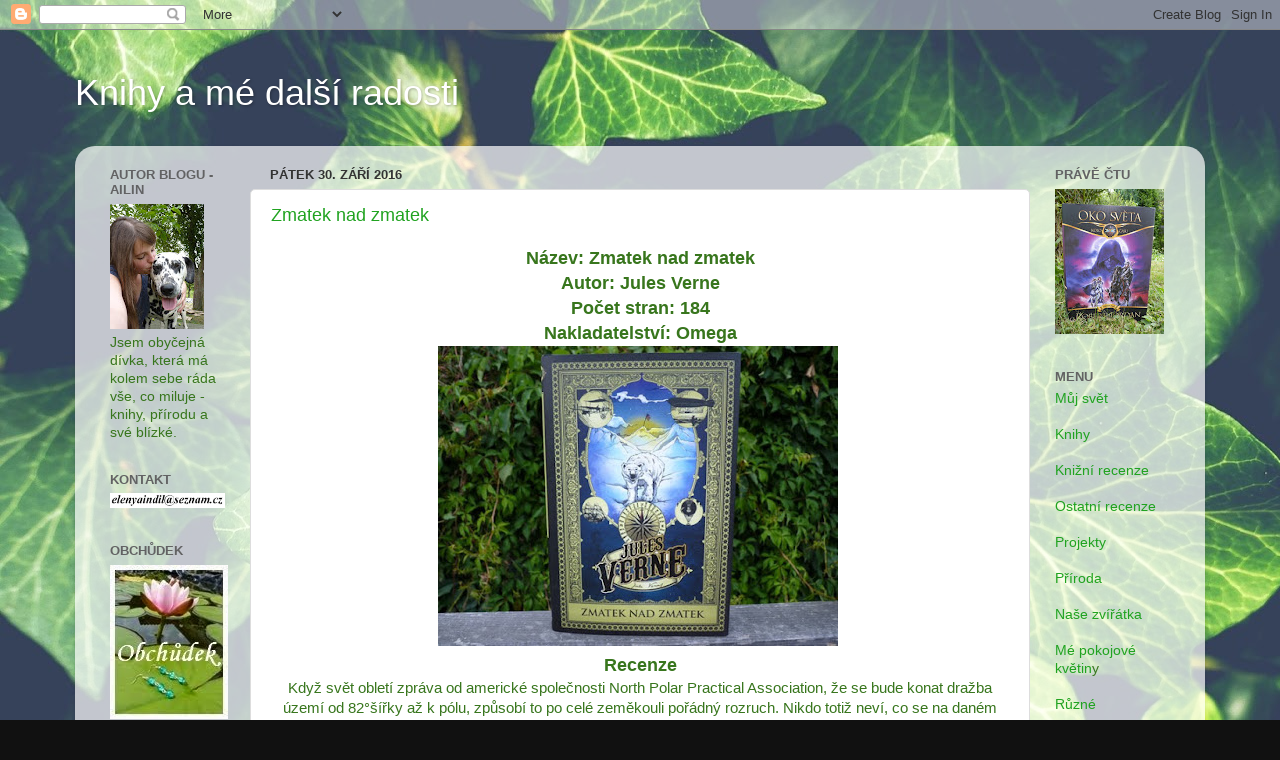

--- FILE ---
content_type: text/html; charset=UTF-8
request_url: https://elenyaindil.blogspot.com/2016/09/
body_size: 18944
content:
<!DOCTYPE html>
<html class='v2' dir='ltr' lang='cs'>
<head>
<link href='https://www.blogger.com/static/v1/widgets/4128112664-css_bundle_v2.css' rel='stylesheet' type='text/css'/>
<meta content='width=1100' name='viewport'/>
<meta content='text/html; charset=UTF-8' http-equiv='Content-Type'/>
<meta content='blogger' name='generator'/>
<link href='https://elenyaindil.blogspot.com/favicon.ico' rel='icon' type='image/x-icon'/>
<link href='http://elenyaindil.blogspot.com/2016/09/' rel='canonical'/>
<link rel="alternate" type="application/atom+xml" title="Knihy a mé další radosti - Atom" href="https://elenyaindil.blogspot.com/feeds/posts/default" />
<link rel="alternate" type="application/rss+xml" title="Knihy a mé další radosti - RSS" href="https://elenyaindil.blogspot.com/feeds/posts/default?alt=rss" />
<link rel="service.post" type="application/atom+xml" title="Knihy a mé další radosti - Atom" href="https://www.blogger.com/feeds/3208613413471961329/posts/default" />
<!--Can't find substitution for tag [blog.ieCssRetrofitLinks]-->
<meta content='http://elenyaindil.blogspot.com/2016/09/' property='og:url'/>
<meta content='Knihy a mé další radosti' property='og:title'/>
<meta content='' property='og:description'/>
<title>Knihy a mé další radosti: září 2016</title>
<style id='page-skin-1' type='text/css'><!--
/*-----------------------------------------------
Blogger Template Style
Name:     Picture Window
Designer: Blogger
URL:      www.blogger.com
----------------------------------------------- */
/* Content
----------------------------------------------- */
body {
font: normal normal 15px Arial, Tahoma, Helvetica, FreeSans, sans-serif;
color: #38761d;
background: #111111 url(//1.bp.blogspot.com/-OCv7E6EL4Zg/W0XHMCN5FsI/AAAAAAAAH60/gh3DV53vgTQi0CZJychYfOoKdhqXgAeHwCK4BGAYYCw/s1600/ivy-3519431_1920.jpg) repeat fixed top left;
}
html body .region-inner {
min-width: 0;
max-width: 100%;
width: auto;
}
.content-outer {
font-size: 90%;
}
a:link {
text-decoration:none;
color: #20a320;
}
a:visited {
text-decoration:none;
color: #274e13;
}
a:hover {
text-decoration:underline;
color: #54b42a;
}
.content-outer {
background: transparent none repeat scroll top left;
-moz-border-radius: 0;
-webkit-border-radius: 0;
-goog-ms-border-radius: 0;
border-radius: 0;
-moz-box-shadow: 0 0 0 rgba(0, 0, 0, .15);
-webkit-box-shadow: 0 0 0 rgba(0, 0, 0, .15);
-goog-ms-box-shadow: 0 0 0 rgba(0, 0, 0, .15);
box-shadow: 0 0 0 rgba(0, 0, 0, .15);
margin: 20px auto;
}
.content-inner {
padding: 0;
}
/* Header
----------------------------------------------- */
.header-outer {
background: transparent none repeat-x scroll top left;
_background-image: none;
color: #ffffff;
-moz-border-radius: 0;
-webkit-border-radius: 0;
-goog-ms-border-radius: 0;
border-radius: 0;
}
.Header img, .Header #header-inner {
-moz-border-radius: 0;
-webkit-border-radius: 0;
-goog-ms-border-radius: 0;
border-radius: 0;
}
.header-inner .Header .titlewrapper,
.header-inner .Header .descriptionwrapper {
padding-left: 0;
padding-right: 0;
}
.Header h1 {
font: normal normal 36px Arial, Tahoma, Helvetica, FreeSans, sans-serif;
text-shadow: 1px 1px 3px rgba(0, 0, 0, 0.3);
}
.Header h1 a {
color: #ffffff;
}
.Header .description {
font-size: 130%;
}
/* Tabs
----------------------------------------------- */
.tabs-inner {
margin: .5em 20px 0;
padding: 0;
}
.tabs-inner .section {
margin: 0;
}
.tabs-inner .widget ul {
padding: 0;
background: transparent none repeat scroll bottom;
-moz-border-radius: 0;
-webkit-border-radius: 0;
-goog-ms-border-radius: 0;
border-radius: 0;
}
.tabs-inner .widget li {
border: none;
}
.tabs-inner .widget li a {
display: inline-block;
padding: .5em 1em;
margin-right: .25em;
color: #ffffff;
font: normal normal 15px Arial, Tahoma, Helvetica, FreeSans, sans-serif;
-moz-border-radius: 10px 10px 0 0;
-webkit-border-top-left-radius: 10px;
-webkit-border-top-right-radius: 10px;
-goog-ms-border-radius: 10px 10px 0 0;
border-radius: 10px 10px 0 0;
background: transparent url(https://resources.blogblog.com/blogblog/data/1kt/transparent/black50.png) repeat scroll top left;
border-right: 1px solid transparent;
}
.tabs-inner .widget li:first-child a {
padding-left: 1.25em;
-moz-border-radius-topleft: 10px;
-moz-border-radius-bottomleft: 0;
-webkit-border-top-left-radius: 10px;
-webkit-border-bottom-left-radius: 0;
-goog-ms-border-top-left-radius: 10px;
-goog-ms-border-bottom-left-radius: 0;
border-top-left-radius: 10px;
border-bottom-left-radius: 0;
}
.tabs-inner .widget li.selected a,
.tabs-inner .widget li a:hover {
position: relative;
z-index: 1;
background: transparent url(https://resources.blogblog.com/blogblog/data/1kt/transparent/white80.png) repeat scroll bottom;
color: #888888;
-moz-box-shadow: 0 0 3px rgba(0, 0, 0, .15);
-webkit-box-shadow: 0 0 3px rgba(0, 0, 0, .15);
-goog-ms-box-shadow: 0 0 3px rgba(0, 0, 0, .15);
box-shadow: 0 0 3px rgba(0, 0, 0, .15);
}
/* Headings
----------------------------------------------- */
h2 {
font: bold normal 13px Arial, Tahoma, Helvetica, FreeSans, sans-serif;
text-transform: uppercase;
color: #626263;
margin: .5em 0;
}
/* Main
----------------------------------------------- */
.main-outer {
background: transparent url(https://resources.blogblog.com/blogblog/data/1kt/transparent/white80.png) repeat scroll top left;
-moz-border-radius: 20px 20px 0 0;
-webkit-border-top-left-radius: 20px;
-webkit-border-top-right-radius: 20px;
-webkit-border-bottom-left-radius: 0;
-webkit-border-bottom-right-radius: 0;
-goog-ms-border-radius: 20px 20px 0 0;
border-radius: 20px 20px 0 0;
-moz-box-shadow: 0 1px 3px rgba(0, 0, 0, .15);
-webkit-box-shadow: 0 1px 3px rgba(0, 0, 0, .15);
-goog-ms-box-shadow: 0 1px 3px rgba(0, 0, 0, .15);
box-shadow: 0 1px 3px rgba(0, 0, 0, .15);
}
.main-inner {
padding: 15px 20px 20px;
}
.main-inner .column-center-inner {
padding: 0 0;
}
.main-inner .column-left-inner {
padding-left: 0;
}
.main-inner .column-right-inner {
padding-right: 0;
}
/* Posts
----------------------------------------------- */
h3.post-title {
margin: 0;
font: normal normal 18px Arial, Tahoma, Helvetica, FreeSans, sans-serif;
}
.comments h4 {
margin: 1em 0 0;
font: normal normal 18px Arial, Tahoma, Helvetica, FreeSans, sans-serif;
}
.date-header span {
color: #333333;
}
.post-outer {
background-color: #ffffff;
border: solid 1px #dddddd;
-moz-border-radius: 5px;
-webkit-border-radius: 5px;
border-radius: 5px;
-goog-ms-border-radius: 5px;
padding: 15px 20px;
margin: 0 -20px 20px;
}
.post-body {
line-height: 1.4;
font-size: 110%;
position: relative;
}
.post-header {
margin: 0 0 1.5em;
color: #999999;
line-height: 1.6;
}
.post-footer {
margin: .5em 0 0;
color: #999999;
line-height: 1.6;
}
#blog-pager {
font-size: 140%
}
#comments .comment-author {
padding-top: 1.5em;
border-top: dashed 1px #ccc;
border-top: dashed 1px rgba(128, 128, 128, .5);
background-position: 0 1.5em;
}
#comments .comment-author:first-child {
padding-top: 0;
border-top: none;
}
.avatar-image-container {
margin: .2em 0 0;
}
/* Comments
----------------------------------------------- */
.comments .comments-content .icon.blog-author {
background-repeat: no-repeat;
background-image: url([data-uri]);
}
.comments .comments-content .loadmore a {
border-top: 1px solid #54b42a;
border-bottom: 1px solid #54b42a;
}
.comments .continue {
border-top: 2px solid #54b42a;
}
/* Widgets
----------------------------------------------- */
.widget ul, .widget #ArchiveList ul.flat {
padding: 0;
list-style: none;
}
.widget ul li, .widget #ArchiveList ul.flat li {
border-top: dashed 1px #ccc;
border-top: dashed 1px rgba(128, 128, 128, .5);
}
.widget ul li:first-child, .widget #ArchiveList ul.flat li:first-child {
border-top: none;
}
.widget .post-body ul {
list-style: disc;
}
.widget .post-body ul li {
border: none;
}
/* Footer
----------------------------------------------- */
.footer-outer {
color:#ffffff;
background: transparent url(https://resources.blogblog.com/blogblog/data/1kt/transparent/black50.png) repeat scroll top left;
-moz-border-radius: 0 0 20px 20px;
-webkit-border-top-left-radius: 0;
-webkit-border-top-right-radius: 0;
-webkit-border-bottom-left-radius: 20px;
-webkit-border-bottom-right-radius: 20px;
-goog-ms-border-radius: 0 0 20px 20px;
border-radius: 0 0 20px 20px;
-moz-box-shadow: 0 1px 3px rgba(0, 0, 0, .15);
-webkit-box-shadow: 0 1px 3px rgba(0, 0, 0, .15);
-goog-ms-box-shadow: 0 1px 3px rgba(0, 0, 0, .15);
box-shadow: 0 1px 3px rgba(0, 0, 0, .15);
}
.footer-inner {
padding: 10px 20px 20px;
}
.footer-outer a {
color: #ffff00;
}
.footer-outer a:visited {
color: #77aaee;
}
.footer-outer a:hover {
color: #33aaff;
}
.footer-outer .widget h2 {
color: #aaaaaa;
}
/* Mobile
----------------------------------------------- */
html body.mobile {
height: auto;
}
html body.mobile {
min-height: 480px;
background-size: 100% auto;
}
.mobile .body-fauxcolumn-outer {
background: transparent none repeat scroll top left;
}
html .mobile .mobile-date-outer, html .mobile .blog-pager {
border-bottom: none;
background: transparent url(https://resources.blogblog.com/blogblog/data/1kt/transparent/white80.png) repeat scroll top left;
margin-bottom: 10px;
}
.mobile .date-outer {
background: transparent url(https://resources.blogblog.com/blogblog/data/1kt/transparent/white80.png) repeat scroll top left;
}
.mobile .header-outer, .mobile .main-outer,
.mobile .post-outer, .mobile .footer-outer {
-moz-border-radius: 0;
-webkit-border-radius: 0;
-goog-ms-border-radius: 0;
border-radius: 0;
}
.mobile .content-outer,
.mobile .main-outer,
.mobile .post-outer {
background: inherit;
border: none;
}
.mobile .content-outer {
font-size: 100%;
}
.mobile-link-button {
background-color: #20a320;
}
.mobile-link-button a:link, .mobile-link-button a:visited {
color: #ffffff;
}
.mobile-index-contents {
color: #38761d;
}
.mobile .tabs-inner .PageList .widget-content {
background: transparent url(https://resources.blogblog.com/blogblog/data/1kt/transparent/white80.png) repeat scroll bottom;
color: #888888;
}
.mobile .tabs-inner .PageList .widget-content .pagelist-arrow {
border-left: 1px solid transparent;
}

--></style>
<style id='template-skin-1' type='text/css'><!--
body {
min-width: 1130px;
}
.content-outer, .content-fauxcolumn-outer, .region-inner {
min-width: 1130px;
max-width: 1130px;
_width: 1130px;
}
.main-inner .columns {
padding-left: 160px;
padding-right: 160px;
}
.main-inner .fauxcolumn-center-outer {
left: 160px;
right: 160px;
/* IE6 does not respect left and right together */
_width: expression(this.parentNode.offsetWidth -
parseInt("160px") -
parseInt("160px") + 'px');
}
.main-inner .fauxcolumn-left-outer {
width: 160px;
}
.main-inner .fauxcolumn-right-outer {
width: 160px;
}
.main-inner .column-left-outer {
width: 160px;
right: 100%;
margin-left: -160px;
}
.main-inner .column-right-outer {
width: 160px;
margin-right: -160px;
}
#layout {
min-width: 0;
}
#layout .content-outer {
min-width: 0;
width: 800px;
}
#layout .region-inner {
min-width: 0;
width: auto;
}
body#layout div.add_widget {
padding: 8px;
}
body#layout div.add_widget a {
margin-left: 32px;
}
--></style>
<style>
    body {background-image:url(\/\/1.bp.blogspot.com\/-OCv7E6EL4Zg\/W0XHMCN5FsI\/AAAAAAAAH60\/gh3DV53vgTQi0CZJychYfOoKdhqXgAeHwCK4BGAYYCw\/s1600\/ivy-3519431_1920.jpg);}
    
@media (max-width: 200px) { body {background-image:url(\/\/1.bp.blogspot.com\/-OCv7E6EL4Zg\/W0XHMCN5FsI\/AAAAAAAAH60\/gh3DV53vgTQi0CZJychYfOoKdhqXgAeHwCK4BGAYYCw\/w200\/ivy-3519431_1920.jpg);}}
@media (max-width: 400px) and (min-width: 201px) { body {background-image:url(\/\/1.bp.blogspot.com\/-OCv7E6EL4Zg\/W0XHMCN5FsI\/AAAAAAAAH60\/gh3DV53vgTQi0CZJychYfOoKdhqXgAeHwCK4BGAYYCw\/w400\/ivy-3519431_1920.jpg);}}
@media (max-width: 800px) and (min-width: 401px) { body {background-image:url(\/\/1.bp.blogspot.com\/-OCv7E6EL4Zg\/W0XHMCN5FsI\/AAAAAAAAH60\/gh3DV53vgTQi0CZJychYfOoKdhqXgAeHwCK4BGAYYCw\/w800\/ivy-3519431_1920.jpg);}}
@media (max-width: 1200px) and (min-width: 801px) { body {background-image:url(\/\/1.bp.blogspot.com\/-OCv7E6EL4Zg\/W0XHMCN5FsI\/AAAAAAAAH60\/gh3DV53vgTQi0CZJychYfOoKdhqXgAeHwCK4BGAYYCw\/w1200\/ivy-3519431_1920.jpg);}}
/* Last tag covers anything over one higher than the previous max-size cap. */
@media (min-width: 1201px) { body {background-image:url(\/\/1.bp.blogspot.com\/-OCv7E6EL4Zg\/W0XHMCN5FsI\/AAAAAAAAH60\/gh3DV53vgTQi0CZJychYfOoKdhqXgAeHwCK4BGAYYCw\/w1600\/ivy-3519431_1920.jpg);}}
  </style>
<link href='https://www.blogger.com/dyn-css/authorization.css?targetBlogID=3208613413471961329&amp;zx=fe97131e-8f2f-4776-ab0b-b342499543e8' media='none' onload='if(media!=&#39;all&#39;)media=&#39;all&#39;' rel='stylesheet'/><noscript><link href='https://www.blogger.com/dyn-css/authorization.css?targetBlogID=3208613413471961329&amp;zx=fe97131e-8f2f-4776-ab0b-b342499543e8' rel='stylesheet'/></noscript>
<meta name='google-adsense-platform-account' content='ca-host-pub-1556223355139109'/>
<meta name='google-adsense-platform-domain' content='blogspot.com'/>

</head>
<body class='loading variant-open'>
<div class='navbar section' id='navbar' name='Navigační lišta'><div class='widget Navbar' data-version='1' id='Navbar1'><script type="text/javascript">
    function setAttributeOnload(object, attribute, val) {
      if(window.addEventListener) {
        window.addEventListener('load',
          function(){ object[attribute] = val; }, false);
      } else {
        window.attachEvent('onload', function(){ object[attribute] = val; });
      }
    }
  </script>
<div id="navbar-iframe-container"></div>
<script type="text/javascript" src="https://apis.google.com/js/platform.js"></script>
<script type="text/javascript">
      gapi.load("gapi.iframes:gapi.iframes.style.bubble", function() {
        if (gapi.iframes && gapi.iframes.getContext) {
          gapi.iframes.getContext().openChild({
              url: 'https://www.blogger.com/navbar/3208613413471961329?origin\x3dhttps://elenyaindil.blogspot.com',
              where: document.getElementById("navbar-iframe-container"),
              id: "navbar-iframe"
          });
        }
      });
    </script><script type="text/javascript">
(function() {
var script = document.createElement('script');
script.type = 'text/javascript';
script.src = '//pagead2.googlesyndication.com/pagead/js/google_top_exp.js';
var head = document.getElementsByTagName('head')[0];
if (head) {
head.appendChild(script);
}})();
</script>
</div></div>
<div class='body-fauxcolumns'>
<div class='fauxcolumn-outer body-fauxcolumn-outer'>
<div class='cap-top'>
<div class='cap-left'></div>
<div class='cap-right'></div>
</div>
<div class='fauxborder-left'>
<div class='fauxborder-right'></div>
<div class='fauxcolumn-inner'>
</div>
</div>
<div class='cap-bottom'>
<div class='cap-left'></div>
<div class='cap-right'></div>
</div>
</div>
</div>
<div class='content'>
<div class='content-fauxcolumns'>
<div class='fauxcolumn-outer content-fauxcolumn-outer'>
<div class='cap-top'>
<div class='cap-left'></div>
<div class='cap-right'></div>
</div>
<div class='fauxborder-left'>
<div class='fauxborder-right'></div>
<div class='fauxcolumn-inner'>
</div>
</div>
<div class='cap-bottom'>
<div class='cap-left'></div>
<div class='cap-right'></div>
</div>
</div>
</div>
<div class='content-outer'>
<div class='content-cap-top cap-top'>
<div class='cap-left'></div>
<div class='cap-right'></div>
</div>
<div class='fauxborder-left content-fauxborder-left'>
<div class='fauxborder-right content-fauxborder-right'></div>
<div class='content-inner'>
<header>
<div class='header-outer'>
<div class='header-cap-top cap-top'>
<div class='cap-left'></div>
<div class='cap-right'></div>
</div>
<div class='fauxborder-left header-fauxborder-left'>
<div class='fauxborder-right header-fauxborder-right'></div>
<div class='region-inner header-inner'>
<div class='header section' id='header' name='Záhlaví'><div class='widget Header' data-version='1' id='Header1'>
<div id='header-inner'>
<div class='titlewrapper'>
<h1 class='title'>
<a href='https://elenyaindil.blogspot.com/'>
Knihy a mé další radosti
</a>
</h1>
</div>
<div class='descriptionwrapper'>
<p class='description'><span>
</span></p>
</div>
</div>
</div></div>
</div>
</div>
<div class='header-cap-bottom cap-bottom'>
<div class='cap-left'></div>
<div class='cap-right'></div>
</div>
</div>
</header>
<div class='tabs-outer'>
<div class='tabs-cap-top cap-top'>
<div class='cap-left'></div>
<div class='cap-right'></div>
</div>
<div class='fauxborder-left tabs-fauxborder-left'>
<div class='fauxborder-right tabs-fauxborder-right'></div>
<div class='region-inner tabs-inner'>
<div class='tabs no-items section' id='crosscol' name='Napříč-všemi-sloupci'></div>
<div class='tabs no-items section' id='crosscol-overflow' name='Cross-Column 2'></div>
</div>
</div>
<div class='tabs-cap-bottom cap-bottom'>
<div class='cap-left'></div>
<div class='cap-right'></div>
</div>
</div>
<div class='main-outer'>
<div class='main-cap-top cap-top'>
<div class='cap-left'></div>
<div class='cap-right'></div>
</div>
<div class='fauxborder-left main-fauxborder-left'>
<div class='fauxborder-right main-fauxborder-right'></div>
<div class='region-inner main-inner'>
<div class='columns fauxcolumns'>
<div class='fauxcolumn-outer fauxcolumn-center-outer'>
<div class='cap-top'>
<div class='cap-left'></div>
<div class='cap-right'></div>
</div>
<div class='fauxborder-left'>
<div class='fauxborder-right'></div>
<div class='fauxcolumn-inner'>
</div>
</div>
<div class='cap-bottom'>
<div class='cap-left'></div>
<div class='cap-right'></div>
</div>
</div>
<div class='fauxcolumn-outer fauxcolumn-left-outer'>
<div class='cap-top'>
<div class='cap-left'></div>
<div class='cap-right'></div>
</div>
<div class='fauxborder-left'>
<div class='fauxborder-right'></div>
<div class='fauxcolumn-inner'>
</div>
</div>
<div class='cap-bottom'>
<div class='cap-left'></div>
<div class='cap-right'></div>
</div>
</div>
<div class='fauxcolumn-outer fauxcolumn-right-outer'>
<div class='cap-top'>
<div class='cap-left'></div>
<div class='cap-right'></div>
</div>
<div class='fauxborder-left'>
<div class='fauxborder-right'></div>
<div class='fauxcolumn-inner'>
</div>
</div>
<div class='cap-bottom'>
<div class='cap-left'></div>
<div class='cap-right'></div>
</div>
</div>
<!-- corrects IE6 width calculation -->
<div class='columns-inner'>
<div class='column-center-outer'>
<div class='column-center-inner'>
<div class='main section' id='main' name='Hlavní'><div class='widget Blog' data-version='1' id='Blog1'>
<div class='blog-posts hfeed'>

          <div class="date-outer">
        
<h2 class='date-header'><span>pátek 30. září 2016</span></h2>

          <div class="date-posts">
        
<div class='post-outer'>
<div class='post hentry uncustomized-post-template' itemprop='blogPost' itemscope='itemscope' itemtype='http://schema.org/BlogPosting'>
<meta content='https://blogger.googleusercontent.com/img/b/R29vZ2xl/AVvXsEhEd_O-p1yxaZq5JtqKKOvYFvwhiZl1dm8kdWEb2QeZg4D83Q4s_MJO2iyTuMRlj3pLWJDzA5AuXyJaKN_jPUFCuaB2iO_FhWtZ7gDX5NWTQJOzyMZp8_m5V-nwZp-Km57SmyS8TwJbc3gw/s400/P1690569.JPG' itemprop='image_url'/>
<meta content='3208613413471961329' itemprop='blogId'/>
<meta content='2666360406918735113' itemprop='postId'/>
<a name='2666360406918735113'></a>
<h3 class='post-title entry-title' itemprop='name'>
<a href='https://elenyaindil.blogspot.com/2016/09/zmatek-nad-zmatek.html'>Zmatek nad zmatek </a>
</h3>
<div class='post-header'>
<div class='post-header-line-1'></div>
</div>
<div class='post-body entry-content' id='post-body-2666360406918735113' itemprop='description articleBody'>
<div style="margin: 0cm 0cm 0.0001pt; text-align: center;">
<span style="font-size: 13.5pt;"><b>Název: Zmatek nad zmatek<o:p></o:p></b></span></div>
<div style="margin: 0cm 0cm 0.0001pt; text-align: center;">
<span style="font-size: 13.5pt;"><b>Autor: Jules Verne<o:p></o:p></b></span></div>
<div style="margin: 0cm 0cm 0.0001pt; text-align: center;">
<span style="font-size: 13.5pt;"><b>Počet stran: 184<o:p></o:p></b></span></div>
<div style="margin: 0cm 0cm 0.0001pt; text-align: center;">
<span style="font-size: 13.5pt;"><b>Nakladatelství: Omega<o:p></o:p></b></span></div>
<div class="separator" style="clear: both; text-align: center;">
<a href="https://blogger.googleusercontent.com/img/b/R29vZ2xl/AVvXsEhEd_O-p1yxaZq5JtqKKOvYFvwhiZl1dm8kdWEb2QeZg4D83Q4s_MJO2iyTuMRlj3pLWJDzA5AuXyJaKN_jPUFCuaB2iO_FhWtZ7gDX5NWTQJOzyMZp8_m5V-nwZp-Km57SmyS8TwJbc3gw/s1600/P1690569.JPG" imageanchor="1" style="margin-left: 1em; margin-right: 1em;"><img border="0" height="300" src="https://blogger.googleusercontent.com/img/b/R29vZ2xl/AVvXsEhEd_O-p1yxaZq5JtqKKOvYFvwhiZl1dm8kdWEb2QeZg4D83Q4s_MJO2iyTuMRlj3pLWJDzA5AuXyJaKN_jPUFCuaB2iO_FhWtZ7gDX5NWTQJOzyMZp8_m5V-nwZp-Km57SmyS8TwJbc3gw/s400/P1690569.JPG" width="400"></a><b style="font-size: 13.5pt;">&#160;</b></div>
<div style="margin: 0cm 0cm 0.0001pt; text-align: center;">
<span style="font-size: 13.5pt;"><b>Recenze</b></span></div>
<div class="MsoNormal" style="text-align: center;">
Když svět obletí zpráva od americké společnosti North Polar Practical Association, že se bude konat dražba území od 82&#176;šířky až k pólu, způsobí to po celé zeměkouli pořádný rozruch. Nikdo totiž neví, co se na daném území nachází. Přesto se najde několik zemí, kteří pošlou své vyslance zúčastnit se dražby, jelikož si myslí, že území patří právem jim. Učiní tak země Holandsko, Dánsko, Švedsko spolu s Norskem, Rusko a Anglie. Do pozice jejich protivníka se staví Amerika a její společnost North Polar Practical Association. Nastává tak dražební bitva mezi Evropou a Amerikou. Vítězí Amerika a získává tajuplné území. Proč ale byli ochotni zaplatit tolik peněz pro kus neznámé země? Vědí snad něco více, než ostatní?<br>
<br>
</div>
<div style='clear: both;'></div>
</div>
<div class='jump-link'>
<a href='https://elenyaindil.blogspot.com/2016/09/zmatek-nad-zmatek.html#more' title='Zmatek nad zmatek '>Další informace &#187;</a>
</div>
<div class='post-footer'>
<div class='post-footer-line post-footer-line-1'>
<span class='post-author vcard'>
Vystavil
<span class='fn' itemprop='author' itemscope='itemscope' itemtype='http://schema.org/Person'>
<meta content='https://www.blogger.com/profile/18393926060745278361' itemprop='url'/>
<a class='g-profile' href='https://www.blogger.com/profile/18393926060745278361' rel='author' title='author profile'>
<span itemprop='name'>Ailin</span>
</a>
</span>
</span>
<span class='post-timestamp'>
v
<meta content='http://elenyaindil.blogspot.com/2016/09/zmatek-nad-zmatek.html' itemprop='url'/>
<a class='timestamp-link' href='https://elenyaindil.blogspot.com/2016/09/zmatek-nad-zmatek.html' rel='bookmark' title='permanent link'><abbr class='published' itemprop='datePublished' title='2016-09-30T15:40:00+02:00'>15:40</abbr></a>
</span>
<span class='post-comment-link'>
<a class='comment-link' href='https://elenyaindil.blogspot.com/2016/09/zmatek-nad-zmatek.html#comment-form' onclick=''>
8 komentářů:
  </a>
</span>
<span class='post-icons'>
<span class='item-control blog-admin pid-1622542842'>
<a href='https://www.blogger.com/post-edit.g?blogID=3208613413471961329&postID=2666360406918735113&from=pencil' title='Upravit příspěvek'>
<img alt='' class='icon-action' height='18' src='https://resources.blogblog.com/img/icon18_edit_allbkg.gif' width='18'/>
</a>
</span>
</span>
<div class='post-share-buttons goog-inline-block'>
<a class='goog-inline-block share-button sb-email' href='https://www.blogger.com/share-post.g?blogID=3208613413471961329&postID=2666360406918735113&target=email' target='_blank' title='Odeslat e-mailem'><span class='share-button-link-text'>Odeslat e-mailem</span></a><a class='goog-inline-block share-button sb-blog' href='https://www.blogger.com/share-post.g?blogID=3208613413471961329&postID=2666360406918735113&target=blog' onclick='window.open(this.href, "_blank", "height=270,width=475"); return false;' target='_blank' title='BlogThis!'><span class='share-button-link-text'>BlogThis!</span></a><a class='goog-inline-block share-button sb-twitter' href='https://www.blogger.com/share-post.g?blogID=3208613413471961329&postID=2666360406918735113&target=twitter' target='_blank' title='Sdílet na X'><span class='share-button-link-text'>Sdílet na X</span></a><a class='goog-inline-block share-button sb-facebook' href='https://www.blogger.com/share-post.g?blogID=3208613413471961329&postID=2666360406918735113&target=facebook' onclick='window.open(this.href, "_blank", "height=430,width=640"); return false;' target='_blank' title='Sdílet ve službě Facebook'><span class='share-button-link-text'>Sdílet ve službě Facebook</span></a><a class='goog-inline-block share-button sb-pinterest' href='https://www.blogger.com/share-post.g?blogID=3208613413471961329&postID=2666360406918735113&target=pinterest' target='_blank' title='Sdílet na Pinterestu'><span class='share-button-link-text'>Sdílet na Pinterestu</span></a>
</div>
</div>
<div class='post-footer-line post-footer-line-2'>
<span class='post-labels'>
Štítky:
<a href='https://elenyaindil.blogspot.com/search/label/Recenze' rel='tag'>Recenze</a>
</span>
</div>
<div class='post-footer-line post-footer-line-3'>
<span class='post-location'>
</span>
</div>
</div>
</div>
</div>

          </div></div>
        

          <div class="date-outer">
        
<h2 class='date-header'><span>úterý 27. září 2016</span></h2>

          <div class="date-posts">
        
<div class='post-outer'>
<div class='post hentry uncustomized-post-template' itemprop='blogPost' itemscope='itemscope' itemtype='http://schema.org/BlogPosting'>
<meta content='https://blogger.googleusercontent.com/img/b/R29vZ2xl/AVvXsEjY142n8IGTrr9oYWIw53mw5KlN0T-IOVuemEq1o5dxlsxAYw5QSFUyaknIKgWsimUQe49WIJNPLkqpiUGY7TveZeXYxl8wCw__N29WeJVmmEy_UZSUWwX26CsX3p55nqDCzBBGNSp0_qWY/s400/WP_20160919_004.jpg' itemprop='image_url'/>
<meta content='3208613413471961329' itemprop='blogId'/>
<meta content='4112132955751134745' itemprop='postId'/>
<a name='4112132955751134745'></a>
<h3 class='post-title entry-title' itemprop='name'>
<a href='https://elenyaindil.blogspot.com/2016/09/rozbalovacka-44.html'>Rozbalovačka 44</a>
</h3>
<div class='post-header'>
<div class='post-header-line-1'></div>
</div>
<div class='post-body entry-content' id='post-body-4112132955751134745' itemprop='description articleBody'>
<div style="text-align: center;">
A máme tu další rozbalovačku! Tentokrát to jsou recenzní výtisky od nakladatelství Metafora. Brzy se můžete těšit na recenze :).</div>
<div style="text-align: center;">
<br></div>
<div class="separator" style="clear: both; text-align: center;">
<a href="https://blogger.googleusercontent.com/img/b/R29vZ2xl/AVvXsEjY142n8IGTrr9oYWIw53mw5KlN0T-IOVuemEq1o5dxlsxAYw5QSFUyaknIKgWsimUQe49WIJNPLkqpiUGY7TveZeXYxl8wCw__N29WeJVmmEy_UZSUWwX26CsX3p55nqDCzBBGNSp0_qWY/s1600/WP_20160919_004.jpg" imageanchor="1" style="margin-left: 1em; margin-right: 1em;"><img border="0" height="223" src="https://blogger.googleusercontent.com/img/b/R29vZ2xl/AVvXsEjY142n8IGTrr9oYWIw53mw5KlN0T-IOVuemEq1o5dxlsxAYw5QSFUyaknIKgWsimUQe49WIJNPLkqpiUGY7TveZeXYxl8wCw__N29WeJVmmEy_UZSUWwX26CsX3p55nqDCzBBGNSp0_qWY/s400/WP_20160919_004.jpg" width="400"></a></div>
<br>
<div style='clear: both;'></div>
</div>
<div class='jump-link'>
<a href='https://elenyaindil.blogspot.com/2016/09/rozbalovacka-44.html#more' title='Rozbalovačka 44'>Další informace &#187;</a>
</div>
<div class='post-footer'>
<div class='post-footer-line post-footer-line-1'>
<span class='post-author vcard'>
Vystavil
<span class='fn' itemprop='author' itemscope='itemscope' itemtype='http://schema.org/Person'>
<meta content='https://www.blogger.com/profile/18393926060745278361' itemprop='url'/>
<a class='g-profile' href='https://www.blogger.com/profile/18393926060745278361' rel='author' title='author profile'>
<span itemprop='name'>Ailin</span>
</a>
</span>
</span>
<span class='post-timestamp'>
v
<meta content='http://elenyaindil.blogspot.com/2016/09/rozbalovacka-44.html' itemprop='url'/>
<a class='timestamp-link' href='https://elenyaindil.blogspot.com/2016/09/rozbalovacka-44.html' rel='bookmark' title='permanent link'><abbr class='published' itemprop='datePublished' title='2016-09-27T22:19:00+02:00'>22:19</abbr></a>
</span>
<span class='post-comment-link'>
<a class='comment-link' href='https://elenyaindil.blogspot.com/2016/09/rozbalovacka-44.html#comment-form' onclick=''>
9 komentářů:
  </a>
</span>
<span class='post-icons'>
<span class='item-control blog-admin pid-1622542842'>
<a href='https://www.blogger.com/post-edit.g?blogID=3208613413471961329&postID=4112132955751134745&from=pencil' title='Upravit příspěvek'>
<img alt='' class='icon-action' height='18' src='https://resources.blogblog.com/img/icon18_edit_allbkg.gif' width='18'/>
</a>
</span>
</span>
<div class='post-share-buttons goog-inline-block'>
<a class='goog-inline-block share-button sb-email' href='https://www.blogger.com/share-post.g?blogID=3208613413471961329&postID=4112132955751134745&target=email' target='_blank' title='Odeslat e-mailem'><span class='share-button-link-text'>Odeslat e-mailem</span></a><a class='goog-inline-block share-button sb-blog' href='https://www.blogger.com/share-post.g?blogID=3208613413471961329&postID=4112132955751134745&target=blog' onclick='window.open(this.href, "_blank", "height=270,width=475"); return false;' target='_blank' title='BlogThis!'><span class='share-button-link-text'>BlogThis!</span></a><a class='goog-inline-block share-button sb-twitter' href='https://www.blogger.com/share-post.g?blogID=3208613413471961329&postID=4112132955751134745&target=twitter' target='_blank' title='Sdílet na X'><span class='share-button-link-text'>Sdílet na X</span></a><a class='goog-inline-block share-button sb-facebook' href='https://www.blogger.com/share-post.g?blogID=3208613413471961329&postID=4112132955751134745&target=facebook' onclick='window.open(this.href, "_blank", "height=430,width=640"); return false;' target='_blank' title='Sdílet ve službě Facebook'><span class='share-button-link-text'>Sdílet ve službě Facebook</span></a><a class='goog-inline-block share-button sb-pinterest' href='https://www.blogger.com/share-post.g?blogID=3208613413471961329&postID=4112132955751134745&target=pinterest' target='_blank' title='Sdílet na Pinterestu'><span class='share-button-link-text'>Sdílet na Pinterestu</span></a>
</div>
</div>
<div class='post-footer-line post-footer-line-2'>
<span class='post-labels'>
Štítky:
<a href='https://elenyaindil.blogspot.com/search/label/Rozbalova%C4%8Dka' rel='tag'>Rozbalovačka</a>
</span>
</div>
<div class='post-footer-line post-footer-line-3'>
<span class='post-location'>
</span>
</div>
</div>
</div>
</div>

          </div></div>
        

          <div class="date-outer">
        
<h2 class='date-header'><span>pondělí 26. září 2016</span></h2>

          <div class="date-posts">
        
<div class='post-outer'>
<div class='post hentry uncustomized-post-template' itemprop='blogPost' itemscope='itemscope' itemtype='http://schema.org/BlogPosting'>
<meta content='https://blogger.googleusercontent.com/img/b/R29vZ2xl/AVvXsEgQoNxXOg64C3t4CUeuQ4vqiLY2TOPpvWWNY2LSxCqSgp-idWl1PvMuFtldgHA-5t7SICyxL2ysnKOD68qdlpo9rpHSmua02-7RZ-glF959FtUp2UlSPvIZERrRsseaUr2NgwtE4nQcOfzM/s400/P1710877.JPG' itemprop='image_url'/>
<meta content='3208613413471961329' itemprop='blogId'/>
<meta content='9051006135511191575' itemprop='postId'/>
<a name='9051006135511191575'></a>
<h3 class='post-title entry-title' itemprop='name'>
<a href='https://elenyaindil.blogspot.com/2016/09/jak-dopadne-dvacaty-kosticas.html'>Jak dopadne dvacátý Kostičas?</a>
</h3>
<div class='post-header'>
<div class='post-header-line-1'></div>
</div>
<div class='post-body entry-content' id='post-body-9051006135511191575' itemprop='description articleBody'>
<div style="margin-bottom: .0001pt; margin: 0cm;">
<br>
<div style="text-align: center;">
Knihy od Samanthy Shannon jsou v knižním světě velmi známé. Někteří dokonce spisovatelku nazývají druhou Rowlingovou. Mají její knihy opravdu takový potenciál?</div>
<div style="text-align: center;">
<br></div>
<div style="text-align: center;">
<span style="font-size: 13.5pt;"><b>Název: Kostičas<o:p></o:p></b></span></div>
</div>
<div style="margin-bottom: .0001pt; margin: 0cm;">
<div style="text-align: center;">
<span style="font-size: 13.5pt;"><b>Autor: Samantha Shannon<o:p></o:p></b></span></div>
</div>
<div style="margin-bottom: .0001pt; margin: 0cm;">
<div style="text-align: center;">
<span style="font-size: 13.5pt;"><b>Počet stran: 480<o:p></o:p></b></span></div>
</div>
<div style="margin-bottom: .0001pt; margin: 0cm;">
<div style="text-align: center;">
<span style="font-size: 13.5pt;"><b>Nakladatelství: Host<o:p></o:p></b></span></div>
</div>
<div style="margin-bottom: .0001pt; margin: 0cm;">
<div class="separator" style="clear: both; text-align: center;">
<a href="https://blogger.googleusercontent.com/img/b/R29vZ2xl/AVvXsEgQoNxXOg64C3t4CUeuQ4vqiLY2TOPpvWWNY2LSxCqSgp-idWl1PvMuFtldgHA-5t7SICyxL2ysnKOD68qdlpo9rpHSmua02-7RZ-glF959FtUp2UlSPvIZERrRsseaUr2NgwtE4nQcOfzM/s1600/P1710877.JPG" imageanchor="1" style="margin-left: 1em; margin-right: 1em;"><img border="0" height="300" src="https://blogger.googleusercontent.com/img/b/R29vZ2xl/AVvXsEgQoNxXOg64C3t4CUeuQ4vqiLY2TOPpvWWNY2LSxCqSgp-idWl1PvMuFtldgHA-5t7SICyxL2ysnKOD68qdlpo9rpHSmua02-7RZ-glF959FtUp2UlSPvIZERrRsseaUr2NgwtE4nQcOfzM/s400/P1710877.JPG" width="400"></a></div>
<div style="text-align: center;">
<br></div>
</div>
<div style="margin-bottom: .0001pt; margin: 0cm;">
<div style="text-align: center;">
<span style="font-size: 13.5pt;"><b>Recenze</b></span></div>
</div>
<div style="margin-bottom: .0001pt; margin: 0cm;">
<div style="text-align: center;">
Hlavní hrdinka Paige Mahoneyová je nepřirozená, neboli jasnovidec. A ještě ke všemu jeden z málo obvyklých typů - je totiž krajinochodec. Dokáže se dostat do mysli jiných lidí. Pracuje pro vidopána Jaxona Hilla, který má na starosti určitý sektor londýnského podsvětí. Musí ovšem být v maximálním utajení, protože v Londýnu panuje vláda Scionu, což je režim, který se snaží potírat všechny jasnovidce. Jednoho dne se ale Paige stane nepříjemná událost, kvůli které ji stíhají. Její pokus o únik je neúspěšný a ona je deportována do utajeného města Oxfordu. Brzy zjistí, že Scion je jen malá ryba ve velkém moři a že jsou mnohem nebezpečnější nepřátelé.</div>
<div style="text-align: center;">
</div>
</div>
<div style='clear: both;'></div>
</div>
<div class='jump-link'>
<a href='https://elenyaindil.blogspot.com/2016/09/jak-dopadne-dvacaty-kosticas.html#more' title='Jak dopadne dvacátý Kostičas?'>Další informace &#187;</a>
</div>
<div class='post-footer'>
<div class='post-footer-line post-footer-line-1'>
<span class='post-author vcard'>
Vystavil
<span class='fn' itemprop='author' itemscope='itemscope' itemtype='http://schema.org/Person'>
<meta content='https://www.blogger.com/profile/18393926060745278361' itemprop='url'/>
<a class='g-profile' href='https://www.blogger.com/profile/18393926060745278361' rel='author' title='author profile'>
<span itemprop='name'>Ailin</span>
</a>
</span>
</span>
<span class='post-timestamp'>
v
<meta content='http://elenyaindil.blogspot.com/2016/09/jak-dopadne-dvacaty-kosticas.html' itemprop='url'/>
<a class='timestamp-link' href='https://elenyaindil.blogspot.com/2016/09/jak-dopadne-dvacaty-kosticas.html' rel='bookmark' title='permanent link'><abbr class='published' itemprop='datePublished' title='2016-09-26T19:07:00+02:00'>19:07</abbr></a>
</span>
<span class='post-comment-link'>
<a class='comment-link' href='https://elenyaindil.blogspot.com/2016/09/jak-dopadne-dvacaty-kosticas.html#comment-form' onclick=''>
6 komentářů:
  </a>
</span>
<span class='post-icons'>
<span class='item-control blog-admin pid-1622542842'>
<a href='https://www.blogger.com/post-edit.g?blogID=3208613413471961329&postID=9051006135511191575&from=pencil' title='Upravit příspěvek'>
<img alt='' class='icon-action' height='18' src='https://resources.blogblog.com/img/icon18_edit_allbkg.gif' width='18'/>
</a>
</span>
</span>
<div class='post-share-buttons goog-inline-block'>
<a class='goog-inline-block share-button sb-email' href='https://www.blogger.com/share-post.g?blogID=3208613413471961329&postID=9051006135511191575&target=email' target='_blank' title='Odeslat e-mailem'><span class='share-button-link-text'>Odeslat e-mailem</span></a><a class='goog-inline-block share-button sb-blog' href='https://www.blogger.com/share-post.g?blogID=3208613413471961329&postID=9051006135511191575&target=blog' onclick='window.open(this.href, "_blank", "height=270,width=475"); return false;' target='_blank' title='BlogThis!'><span class='share-button-link-text'>BlogThis!</span></a><a class='goog-inline-block share-button sb-twitter' href='https://www.blogger.com/share-post.g?blogID=3208613413471961329&postID=9051006135511191575&target=twitter' target='_blank' title='Sdílet na X'><span class='share-button-link-text'>Sdílet na X</span></a><a class='goog-inline-block share-button sb-facebook' href='https://www.blogger.com/share-post.g?blogID=3208613413471961329&postID=9051006135511191575&target=facebook' onclick='window.open(this.href, "_blank", "height=430,width=640"); return false;' target='_blank' title='Sdílet ve službě Facebook'><span class='share-button-link-text'>Sdílet ve službě Facebook</span></a><a class='goog-inline-block share-button sb-pinterest' href='https://www.blogger.com/share-post.g?blogID=3208613413471961329&postID=9051006135511191575&target=pinterest' target='_blank' title='Sdílet na Pinterestu'><span class='share-button-link-text'>Sdílet na Pinterestu</span></a>
</div>
</div>
<div class='post-footer-line post-footer-line-2'>
<span class='post-labels'>
Štítky:
<a href='https://elenyaindil.blogspot.com/search/label/Recenze' rel='tag'>Recenze</a>
</span>
</div>
<div class='post-footer-line post-footer-line-3'>
<span class='post-location'>
</span>
</div>
</div>
</div>
</div>

          </div></div>
        

          <div class="date-outer">
        
<h2 class='date-header'><span>sobota 24. září 2016</span></h2>

          <div class="date-posts">
        
<div class='post-outer'>
<div class='post hentry uncustomized-post-template' itemprop='blogPost' itemscope='itemscope' itemtype='http://schema.org/BlogPosting'>
<meta content='https://blogger.googleusercontent.com/img/b/R29vZ2xl/AVvXsEgPxInhVfRWt48GlxoPiG-LZ1ar1w4f_qWc-j5eg5SIBgF-Sbww_Ug-cYQP_K4pZXTrnOziEGOejg2RNeb-Ol4FkuPORQ6ao3V_WP0N2mnz4Kwqe_e55OcptFDrB4ULI9g4xFLbH7UFw7mO/s400/c63dc851.jpg' itemprop='image_url'/>
<meta content='3208613413471961329' itemprop='blogId'/>
<meta content='6800360622841135995' itemprop='postId'/>
<a name='6800360622841135995'></a>
<h3 class='post-title entry-title' itemprop='name'>
<a href='https://elenyaindil.blogspot.com/2016/09/vcera-jsem-se-zucastnila-tak-jako-mnoho.html'>Autogramiáda spisovatelky Samanthy Shannon</a>
</h3>
<div class='post-header'>
<div class='post-header-line-1'></div>
</div>
<div class='post-body entry-content' id='post-body-6800360622841135995' itemprop='description articleBody'>
<div style="text-align: center;">
Včera jsem se zúčastnila (tak jako mnoho dalších) autogramiády spisovatelky Samanthy Shannon (předpokládám, že nemusím dodávat, že se jedná o autorku Kostičasu a Vidořádu). Na tento den jsem se hodně těšila. Zároveň jsem včera dočetla Kostičas (recenze bude brzy), který se mi velmi líbil. A jak celý včerejší den probíhal? :)</div>
<div style="text-align: center;">
<div class="separator" style="clear: both; text-align: center;">
<a href="https://blogger.googleusercontent.com/img/b/R29vZ2xl/AVvXsEgPxInhVfRWt48GlxoPiG-LZ1ar1w4f_qWc-j5eg5SIBgF-Sbww_Ug-cYQP_K4pZXTrnOziEGOejg2RNeb-Ol4FkuPORQ6ao3V_WP0N2mnz4Kwqe_e55OcptFDrB4ULI9g4xFLbH7UFw7mO/s1600/c63dc851.jpg" imageanchor="1" style="margin-left: 1em; margin-right: 1em;"><img border="0" height="400" src="https://blogger.googleusercontent.com/img/b/R29vZ2xl/AVvXsEgPxInhVfRWt48GlxoPiG-LZ1ar1w4f_qWc-j5eg5SIBgF-Sbww_Ug-cYQP_K4pZXTrnOziEGOejg2RNeb-Ol4FkuPORQ6ao3V_WP0N2mnz4Kwqe_e55OcptFDrB4ULI9g4xFLbH7UFw7mO/s400/c63dc851.jpg" width="282"></a></div>
<span style="font-size: xx-small;">(<a href="http://neoluxor.cz/akce/autogramiada-britske-spisovatelky-samanthy-shannonove--768/">zdroj</a>)</span><br>
<span style="font-size: xx-small;"></span><br>
</div>
<div style='clear: both;'></div>
</div>
<div class='jump-link'>
<a href='https://elenyaindil.blogspot.com/2016/09/vcera-jsem-se-zucastnila-tak-jako-mnoho.html#more' title='Autogramiáda spisovatelky Samanthy Shannon'>Další informace &#187;</a>
</div>
<div class='post-footer'>
<div class='post-footer-line post-footer-line-1'>
<span class='post-author vcard'>
Vystavil
<span class='fn' itemprop='author' itemscope='itemscope' itemtype='http://schema.org/Person'>
<meta content='https://www.blogger.com/profile/18393926060745278361' itemprop='url'/>
<a class='g-profile' href='https://www.blogger.com/profile/18393926060745278361' rel='author' title='author profile'>
<span itemprop='name'>Ailin</span>
</a>
</span>
</span>
<span class='post-timestamp'>
v
<meta content='http://elenyaindil.blogspot.com/2016/09/vcera-jsem-se-zucastnila-tak-jako-mnoho.html' itemprop='url'/>
<a class='timestamp-link' href='https://elenyaindil.blogspot.com/2016/09/vcera-jsem-se-zucastnila-tak-jako-mnoho.html' rel='bookmark' title='permanent link'><abbr class='published' itemprop='datePublished' title='2016-09-24T17:47:00+02:00'>17:47</abbr></a>
</span>
<span class='post-comment-link'>
<a class='comment-link' href='https://elenyaindil.blogspot.com/2016/09/vcera-jsem-se-zucastnila-tak-jako-mnoho.html#comment-form' onclick=''>
10 komentářů:
  </a>
</span>
<span class='post-icons'>
<span class='item-control blog-admin pid-1622542842'>
<a href='https://www.blogger.com/post-edit.g?blogID=3208613413471961329&postID=6800360622841135995&from=pencil' title='Upravit příspěvek'>
<img alt='' class='icon-action' height='18' src='https://resources.blogblog.com/img/icon18_edit_allbkg.gif' width='18'/>
</a>
</span>
</span>
<div class='post-share-buttons goog-inline-block'>
<a class='goog-inline-block share-button sb-email' href='https://www.blogger.com/share-post.g?blogID=3208613413471961329&postID=6800360622841135995&target=email' target='_blank' title='Odeslat e-mailem'><span class='share-button-link-text'>Odeslat e-mailem</span></a><a class='goog-inline-block share-button sb-blog' href='https://www.blogger.com/share-post.g?blogID=3208613413471961329&postID=6800360622841135995&target=blog' onclick='window.open(this.href, "_blank", "height=270,width=475"); return false;' target='_blank' title='BlogThis!'><span class='share-button-link-text'>BlogThis!</span></a><a class='goog-inline-block share-button sb-twitter' href='https://www.blogger.com/share-post.g?blogID=3208613413471961329&postID=6800360622841135995&target=twitter' target='_blank' title='Sdílet na X'><span class='share-button-link-text'>Sdílet na X</span></a><a class='goog-inline-block share-button sb-facebook' href='https://www.blogger.com/share-post.g?blogID=3208613413471961329&postID=6800360622841135995&target=facebook' onclick='window.open(this.href, "_blank", "height=430,width=640"); return false;' target='_blank' title='Sdílet ve službě Facebook'><span class='share-button-link-text'>Sdílet ve službě Facebook</span></a><a class='goog-inline-block share-button sb-pinterest' href='https://www.blogger.com/share-post.g?blogID=3208613413471961329&postID=6800360622841135995&target=pinterest' target='_blank' title='Sdílet na Pinterestu'><span class='share-button-link-text'>Sdílet na Pinterestu</span></a>
</div>
</div>
<div class='post-footer-line post-footer-line-2'>
<span class='post-labels'>
Štítky:
<a href='https://elenyaindil.blogspot.com/search/label/Autogrami%C3%A1da' rel='tag'>Autogramiáda</a>,
<a href='https://elenyaindil.blogspot.com/search/label/Kni%C5%BEn%C3%AD%20akce' rel='tag'>Knižní akce</a>,
<a href='https://elenyaindil.blogspot.com/search/label/Samantha%20Shannon' rel='tag'>Samantha Shannon</a>
</span>
</div>
<div class='post-footer-line post-footer-line-3'>
<span class='post-location'>
</span>
</div>
</div>
</div>
</div>

          </div></div>
        

          <div class="date-outer">
        
<h2 class='date-header'><span>čtvrtek 22. září 2016</span></h2>

          <div class="date-posts">
        
<div class='post-outer'>
<div class='post hentry uncustomized-post-template' itemprop='blogPost' itemscope='itemscope' itemtype='http://schema.org/BlogPosting'>
<meta content='https://blogger.googleusercontent.com/img/b/R29vZ2xl/AVvXsEhNrwa0eiih9EeDMsHHk-68Z83YtN8sMrCSJgOFZY4Zuq4ZsFv252ML1YyeCZENU0Z8G3kj_TCBhiL1W_youfd-uevuvS8DF3-ed4dQ-hIxntsOPTNWVzfNufgJ0XwZ9rNfdU5nLMmqU4x5/s400/P1710024.JPG' itemprop='image_url'/>
<meta content='3208613413471961329' itemprop='blogId'/>
<meta content='5512268592651050471' itemprop='postId'/>
<a name='5512268592651050471'></a>
<h3 class='post-title entry-title' itemprop='name'>
<a href='https://elenyaindil.blogspot.com/2016/09/originalni-darky-ve-skle.html'>Originální dárky ve skle</a>
</h3>
<div class='post-header'>
<div class='post-header-line-1'></div>
</div>
<div class='post-body entry-content' id='post-body-5512268592651050471' itemprop='description articleBody'>
<div style="margin-bottom: .0001pt; margin: 0cm;">
<div style="text-align: center;">
<span style="font-size: 13.5pt;"><b>Název: Originální dárky ve skle<o:p></o:p></b></span></div>
</div>
<div style="margin-bottom: .0001pt; margin: 0cm;">
<div style="text-align: center;">
<span style="font-size: 13.5pt;"><b>Autor: Anna Selbach<o:p></o:p></b></span></div>
</div>
<div style="margin-bottom: .0001pt; margin: 0cm;">
<div style="text-align: center;">
<span style="font-size: 13.5pt;"><b>Počet stran: 72<o:p></o:p></b></span></div>
</div>
<div style="margin-bottom: .0001pt; margin: 0cm;">
<div style="text-align: center;">
<span style="font-size: 13.5pt;"><b>Nakladatelství: Grada<o:p></o:p></b></span></div>
</div>
<div style="margin-bottom: .0001pt; margin: 0cm;">
<div class="separator" style="clear: both; text-align: center;">
<a href="https://blogger.googleusercontent.com/img/b/R29vZ2xl/AVvXsEhNrwa0eiih9EeDMsHHk-68Z83YtN8sMrCSJgOFZY4Zuq4ZsFv252ML1YyeCZENU0Z8G3kj_TCBhiL1W_youfd-uevuvS8DF3-ed4dQ-hIxntsOPTNWVzfNufgJ0XwZ9rNfdU5nLMmqU4x5/s1600/P1710024.JPG" imageanchor="1" style="margin-left: 1em; margin-right: 1em;"><img border="0" height="300" src="https://blogger.googleusercontent.com/img/b/R29vZ2xl/AVvXsEhNrwa0eiih9EeDMsHHk-68Z83YtN8sMrCSJgOFZY4Zuq4ZsFv252ML1YyeCZENU0Z8G3kj_TCBhiL1W_youfd-uevuvS8DF3-ed4dQ-hIxntsOPTNWVzfNufgJ0XwZ9rNfdU5nLMmqU4x5/s400/P1710024.JPG" width="400"></a></div>
</div>
<div style="margin-bottom: .0001pt; margin: 0cm;">
<div style="text-align: center;">
<span style="font-size: 13.5pt;"><b>Recenze</b></span></div>
</div>
<div style="margin-bottom: .0001pt; margin: 0cm;">
<div style="text-align: center;">
V poslední době se staly velmi populární recepty ve sklenici. A co že to znamená? Jedná se o přísady určitého receptu, které jsou vkusně naaranžovány do sklenice a následně předány jako velmi originální dárek. Samozřejmě k přísadám nesmí chybět recept, aby obdarovaný věděl, co si s obsahem sklenice počít a co z toho má vlastně vzniknout.&#160;</div>
<div style="text-align: center;">
</div>
</div>
<div style='clear: both;'></div>
</div>
<div class='jump-link'>
<a href='https://elenyaindil.blogspot.com/2016/09/originalni-darky-ve-skle.html#more' title='Originální dárky ve skle'>Další informace &#187;</a>
</div>
<div class='post-footer'>
<div class='post-footer-line post-footer-line-1'>
<span class='post-author vcard'>
Vystavil
<span class='fn' itemprop='author' itemscope='itemscope' itemtype='http://schema.org/Person'>
<meta content='https://www.blogger.com/profile/18393926060745278361' itemprop='url'/>
<a class='g-profile' href='https://www.blogger.com/profile/18393926060745278361' rel='author' title='author profile'>
<span itemprop='name'>Ailin</span>
</a>
</span>
</span>
<span class='post-timestamp'>
v
<meta content='http://elenyaindil.blogspot.com/2016/09/originalni-darky-ve-skle.html' itemprop='url'/>
<a class='timestamp-link' href='https://elenyaindil.blogspot.com/2016/09/originalni-darky-ve-skle.html' rel='bookmark' title='permanent link'><abbr class='published' itemprop='datePublished' title='2016-09-22T22:22:00+02:00'>22:22</abbr></a>
</span>
<span class='post-comment-link'>
<a class='comment-link' href='https://elenyaindil.blogspot.com/2016/09/originalni-darky-ve-skle.html#comment-form' onclick=''>
5 komentářů:
  </a>
</span>
<span class='post-icons'>
<span class='item-control blog-admin pid-1622542842'>
<a href='https://www.blogger.com/post-edit.g?blogID=3208613413471961329&postID=5512268592651050471&from=pencil' title='Upravit příspěvek'>
<img alt='' class='icon-action' height='18' src='https://resources.blogblog.com/img/icon18_edit_allbkg.gif' width='18'/>
</a>
</span>
</span>
<div class='post-share-buttons goog-inline-block'>
<a class='goog-inline-block share-button sb-email' href='https://www.blogger.com/share-post.g?blogID=3208613413471961329&postID=5512268592651050471&target=email' target='_blank' title='Odeslat e-mailem'><span class='share-button-link-text'>Odeslat e-mailem</span></a><a class='goog-inline-block share-button sb-blog' href='https://www.blogger.com/share-post.g?blogID=3208613413471961329&postID=5512268592651050471&target=blog' onclick='window.open(this.href, "_blank", "height=270,width=475"); return false;' target='_blank' title='BlogThis!'><span class='share-button-link-text'>BlogThis!</span></a><a class='goog-inline-block share-button sb-twitter' href='https://www.blogger.com/share-post.g?blogID=3208613413471961329&postID=5512268592651050471&target=twitter' target='_blank' title='Sdílet na X'><span class='share-button-link-text'>Sdílet na X</span></a><a class='goog-inline-block share-button sb-facebook' href='https://www.blogger.com/share-post.g?blogID=3208613413471961329&postID=5512268592651050471&target=facebook' onclick='window.open(this.href, "_blank", "height=430,width=640"); return false;' target='_blank' title='Sdílet ve službě Facebook'><span class='share-button-link-text'>Sdílet ve službě Facebook</span></a><a class='goog-inline-block share-button sb-pinterest' href='https://www.blogger.com/share-post.g?blogID=3208613413471961329&postID=5512268592651050471&target=pinterest' target='_blank' title='Sdílet na Pinterestu'><span class='share-button-link-text'>Sdílet na Pinterestu</span></a>
</div>
</div>
<div class='post-footer-line post-footer-line-2'>
<span class='post-labels'>
Štítky:
<a href='https://elenyaindil.blogspot.com/search/label/Recenze' rel='tag'>Recenze</a>
</span>
</div>
<div class='post-footer-line post-footer-line-3'>
<span class='post-location'>
</span>
</div>
</div>
</div>
</div>

          </div></div>
        

          <div class="date-outer">
        
<h2 class='date-header'><span>neděle 18. září 2016</span></h2>

          <div class="date-posts">
        
<div class='post-outer'>
<div class='post hentry uncustomized-post-template' itemprop='blogPost' itemscope='itemscope' itemtype='http://schema.org/BlogPosting'>
<meta content='https://blogger.googleusercontent.com/img/b/R29vZ2xl/AVvXsEhwAIB8OTudTm38Z6G8vW9W6hxStccYFFAQ2RqVzPIGY45z7XnMBtL9AObYPViyiFsLT3-2ew4BXIJrPORZt4g_TkD5HwizjXvQYydCOTZJZ25kvtIqZhuqb9u8Tv4zuRTV0GWNzCNX2t0j/s400/WP_20160909_001.jpg' itemprop='image_url'/>
<meta content='3208613413471961329' itemprop='blogId'/>
<meta content='959607669877613833' itemprop='postId'/>
<a name='959607669877613833'></a>
<h3 class='post-title entry-title' itemprop='name'>
<a href='https://elenyaindil.blogspot.com/2016/09/rozbalovacka-43.html'>Rozbalovačka 43 </a>
</h3>
<div class='post-header'>
<div class='post-header-line-1'></div>
</div>
<div class='post-body entry-content' id='post-body-959607669877613833' itemprop='description articleBody'>
<div style="text-align: center;">
Opět tu pro Vás mám několikanásobnou rozbalovačku. Konečně mám pocit, že začínám opět čtenářsky a knihomolsky žít :D.&#160;</div>
<div style="text-align: center;">
<br></div>
<div style="text-align: center;">
Předem se omlouvám za kvalitu fotek, vše je foceno mobilem :).</div>
<div style="text-align: center;">
<br></div>
<div style="text-align: center;">
1) Rozbalovačka - v autě (domů jsem to prostě nevydržela)&#160;</div>
<div class="separator" style="clear: both; text-align: center;">
<a href="https://blogger.googleusercontent.com/img/b/R29vZ2xl/AVvXsEhwAIB8OTudTm38Z6G8vW9W6hxStccYFFAQ2RqVzPIGY45z7XnMBtL9AObYPViyiFsLT3-2ew4BXIJrPORZt4g_TkD5HwizjXvQYydCOTZJZ25kvtIqZhuqb9u8Tv4zuRTV0GWNzCNX2t0j/s1600/WP_20160909_001.jpg" imageanchor="1" style="margin-left: 1em; margin-right: 1em;"><img border="0" height="223" src="https://blogger.googleusercontent.com/img/b/R29vZ2xl/AVvXsEhwAIB8OTudTm38Z6G8vW9W6hxStccYFFAQ2RqVzPIGY45z7XnMBtL9AObYPViyiFsLT3-2ew4BXIJrPORZt4g_TkD5HwizjXvQYydCOTZJZ25kvtIqZhuqb9u8Tv4zuRTV0GWNzCNX2t0j/s400/WP_20160909_001.jpg" width="400"></a></div>
<div class="separator" style="clear: both; text-align: center;">
<a href="https://blogger.googleusercontent.com/img/b/R29vZ2xl/AVvXsEh4mhb1d_FMHPaGpZ14Zzfd1xXo3X-cthHpC7I34mxYEf5P9D4Bm2wkPZtT4_jMmRH8FW1Rsd5LBuMuKfOAKw4u0IuxY9u9IEfD9am7Pcb8kme-AeAUbgTXfL6lbHsTA9N5gQwSVrnTrFAy/s1600/WP_20160909_002.jpg" imageanchor="1" style="margin-left: 1em; margin-right: 1em;"><img border="0" height="223" src="https://blogger.googleusercontent.com/img/b/R29vZ2xl/AVvXsEh4mhb1d_FMHPaGpZ14Zzfd1xXo3X-cthHpC7I34mxYEf5P9D4Bm2wkPZtT4_jMmRH8FW1Rsd5LBuMuKfOAKw4u0IuxY9u9IEfD9am7Pcb8kme-AeAUbgTXfL6lbHsTA9N5gQwSVrnTrFAy/s400/WP_20160909_002.jpg" width="400"></a></div>
<div class="separator" style="clear: both; text-align: center;">
</div>
<div style='clear: both;'></div>
</div>
<div class='jump-link'>
<a href='https://elenyaindil.blogspot.com/2016/09/rozbalovacka-43.html#more' title='Rozbalovačka 43 '>Další informace &#187;</a>
</div>
<div class='post-footer'>
<div class='post-footer-line post-footer-line-1'>
<span class='post-author vcard'>
Vystavil
<span class='fn' itemprop='author' itemscope='itemscope' itemtype='http://schema.org/Person'>
<meta content='https://www.blogger.com/profile/18393926060745278361' itemprop='url'/>
<a class='g-profile' href='https://www.blogger.com/profile/18393926060745278361' rel='author' title='author profile'>
<span itemprop='name'>Ailin</span>
</a>
</span>
</span>
<span class='post-timestamp'>
v
<meta content='http://elenyaindil.blogspot.com/2016/09/rozbalovacka-43.html' itemprop='url'/>
<a class='timestamp-link' href='https://elenyaindil.blogspot.com/2016/09/rozbalovacka-43.html' rel='bookmark' title='permanent link'><abbr class='published' itemprop='datePublished' title='2016-09-18T07:00:00+02:00'>7:00</abbr></a>
</span>
<span class='post-comment-link'>
<a class='comment-link' href='https://elenyaindil.blogspot.com/2016/09/rozbalovacka-43.html#comment-form' onclick=''>
21 komentářů:
  </a>
</span>
<span class='post-icons'>
<span class='item-control blog-admin pid-1622542842'>
<a href='https://www.blogger.com/post-edit.g?blogID=3208613413471961329&postID=959607669877613833&from=pencil' title='Upravit příspěvek'>
<img alt='' class='icon-action' height='18' src='https://resources.blogblog.com/img/icon18_edit_allbkg.gif' width='18'/>
</a>
</span>
</span>
<div class='post-share-buttons goog-inline-block'>
<a class='goog-inline-block share-button sb-email' href='https://www.blogger.com/share-post.g?blogID=3208613413471961329&postID=959607669877613833&target=email' target='_blank' title='Odeslat e-mailem'><span class='share-button-link-text'>Odeslat e-mailem</span></a><a class='goog-inline-block share-button sb-blog' href='https://www.blogger.com/share-post.g?blogID=3208613413471961329&postID=959607669877613833&target=blog' onclick='window.open(this.href, "_blank", "height=270,width=475"); return false;' target='_blank' title='BlogThis!'><span class='share-button-link-text'>BlogThis!</span></a><a class='goog-inline-block share-button sb-twitter' href='https://www.blogger.com/share-post.g?blogID=3208613413471961329&postID=959607669877613833&target=twitter' target='_blank' title='Sdílet na X'><span class='share-button-link-text'>Sdílet na X</span></a><a class='goog-inline-block share-button sb-facebook' href='https://www.blogger.com/share-post.g?blogID=3208613413471961329&postID=959607669877613833&target=facebook' onclick='window.open(this.href, "_blank", "height=430,width=640"); return false;' target='_blank' title='Sdílet ve službě Facebook'><span class='share-button-link-text'>Sdílet ve službě Facebook</span></a><a class='goog-inline-block share-button sb-pinterest' href='https://www.blogger.com/share-post.g?blogID=3208613413471961329&postID=959607669877613833&target=pinterest' target='_blank' title='Sdílet na Pinterestu'><span class='share-button-link-text'>Sdílet na Pinterestu</span></a>
</div>
</div>
<div class='post-footer-line post-footer-line-2'>
<span class='post-labels'>
Štítky:
<a href='https://elenyaindil.blogspot.com/search/label/Rozbalova%C4%8Dka' rel='tag'>Rozbalovačka</a>
</span>
</div>
<div class='post-footer-line post-footer-line-3'>
<span class='post-location'>
</span>
</div>
</div>
</div>
</div>

          </div></div>
        

          <div class="date-outer">
        
<h2 class='date-header'><span>pátek 16. září 2016</span></h2>

          <div class="date-posts">
        
<div class='post-outer'>
<div class='post hentry uncustomized-post-template' itemprop='blogPost' itemscope='itemscope' itemtype='http://schema.org/BlogPosting'>
<meta content='https://blogger.googleusercontent.com/img/b/R29vZ2xl/AVvXsEgTqDJdkz3w-UPqpcm9_U8G5Lu_RW8BDH79wEyHsx3HvQH5kHHIanGduhQjBphBgaUePX4qDy6pzwUL2baOD9BhQ8oqCrsmQcKa71HGsSNzBrt7SvthEHcqeJwsI_6JizlWNhQZkCYEo5Up/s400/P1700944.JPG' itemprop='image_url'/>
<meta content='3208613413471961329' itemprop='blogId'/>
<meta content='7912517846728230200' itemprop='postId'/>
<a name='7912517846728230200'></a>
<h3 class='post-title entry-title' itemprop='name'>
<a href='https://elenyaindil.blogspot.com/2016/09/laska-podle-shakespeara.html'>Láska podle Shakespeara</a>
</h3>
<div class='post-header'>
<div class='post-header-line-1'></div>
</div>
<div class='post-body entry-content' id='post-body-7912517846728230200' itemprop='description articleBody'>
<div style="margin-bottom: .0001pt; margin: 0cm;">
<div style="text-align: center;">
<span style="font-size: 13.5pt;"><b>Název: Láska podle Shakespeara - Daniel a Aubrey<o:p></o:p></b></span></div>
</div>
<div style="margin-bottom: .0001pt; margin: 0cm;">
<div style="text-align: center;">
<span style="font-size: 13.5pt;"><b>Autor: Guthrie Georgina&#160;<o:p></o:p></b></span></div>
</div>
<div style="margin-bottom: .0001pt; margin: 0cm;">
<div style="text-align: center;">
<span style="font-size: 13.5pt;"><b>Počet stran: 464<o:p></o:p></b></span></div>
</div>
<div style="margin-bottom: .0001pt; margin: 0cm;">
<div style="text-align: center;">
<span style="font-size: 13.5pt;"><b>Nakladatelství: Grada</b><o:p></o:p></span></div>
</div>
<div style="margin-bottom: .0001pt; margin: 0cm;">
<div class="separator" style="clear: both; text-align: center;">
<a href="https://blogger.googleusercontent.com/img/b/R29vZ2xl/AVvXsEgTqDJdkz3w-UPqpcm9_U8G5Lu_RW8BDH79wEyHsx3HvQH5kHHIanGduhQjBphBgaUePX4qDy6pzwUL2baOD9BhQ8oqCrsmQcKa71HGsSNzBrt7SvthEHcqeJwsI_6JizlWNhQZkCYEo5Up/s1600/P1700944.JPG" imageanchor="1" style="margin-left: 1em; margin-right: 1em;"><img border="0" height="300" src="https://blogger.googleusercontent.com/img/b/R29vZ2xl/AVvXsEgTqDJdkz3w-UPqpcm9_U8G5Lu_RW8BDH79wEyHsx3HvQH5kHHIanGduhQjBphBgaUePX4qDy6pzwUL2baOD9BhQ8oqCrsmQcKa71HGsSNzBrt7SvthEHcqeJwsI_6JizlWNhQZkCYEo5Up/s400/P1700944.JPG" width="400"></a></div>
</div>
<div style="margin-bottom: .0001pt; margin: 0cm;">
<div style="text-align: center;">
<span style="font-size: 13.5pt;"><b>Recenze</b></span></div>
</div>
<div style="margin-bottom: .0001pt; margin: 0cm;">
<div style="text-align: center;">
<span style="font-size: 13.5pt;">Aubrey je nadaná studentka, která velmi dbá na svůj školní prospěch. Mimo školu si přivydělává jako sekretářka děkana, kterého si velmi váží. Všechno běží podle plánu, dokud se nepřihlásí do kurzu Shakespearových studií. Zjistí totiž, že její oblíbený profesor přizval do kurzu svého asistenta - Daniela Granta, syna děkana. Od té doby nemůže Daniela dostat z hlavy. Brzy ovšem zjistí, že její city jsou opětovány. Ale vztah asistenta se studentkou je přísně zakázaný - obzvlášť s Danielovou minulostí. Dokáží k sobě najít tajnou cestu nebo se budou muset své lásky vzdát?</span></div>
<div style="text-align: center;">
<span style="font-size: 13.5pt;"></span></div>
</div>
<div style='clear: both;'></div>
</div>
<div class='jump-link'>
<a href='https://elenyaindil.blogspot.com/2016/09/laska-podle-shakespeara.html#more' title='Láska podle Shakespeara'>Další informace &#187;</a>
</div>
<div class='post-footer'>
<div class='post-footer-line post-footer-line-1'>
<span class='post-author vcard'>
Vystavil
<span class='fn' itemprop='author' itemscope='itemscope' itemtype='http://schema.org/Person'>
<meta content='https://www.blogger.com/profile/18393926060745278361' itemprop='url'/>
<a class='g-profile' href='https://www.blogger.com/profile/18393926060745278361' rel='author' title='author profile'>
<span itemprop='name'>Ailin</span>
</a>
</span>
</span>
<span class='post-timestamp'>
v
<meta content='http://elenyaindil.blogspot.com/2016/09/laska-podle-shakespeara.html' itemprop='url'/>
<a class='timestamp-link' href='https://elenyaindil.blogspot.com/2016/09/laska-podle-shakespeara.html' rel='bookmark' title='permanent link'><abbr class='published' itemprop='datePublished' title='2016-09-16T18:38:00+02:00'>18:38</abbr></a>
</span>
<span class='post-comment-link'>
<a class='comment-link' href='https://elenyaindil.blogspot.com/2016/09/laska-podle-shakespeara.html#comment-form' onclick=''>
6 komentářů:
  </a>
</span>
<span class='post-icons'>
<span class='item-control blog-admin pid-1622542842'>
<a href='https://www.blogger.com/post-edit.g?blogID=3208613413471961329&postID=7912517846728230200&from=pencil' title='Upravit příspěvek'>
<img alt='' class='icon-action' height='18' src='https://resources.blogblog.com/img/icon18_edit_allbkg.gif' width='18'/>
</a>
</span>
</span>
<div class='post-share-buttons goog-inline-block'>
<a class='goog-inline-block share-button sb-email' href='https://www.blogger.com/share-post.g?blogID=3208613413471961329&postID=7912517846728230200&target=email' target='_blank' title='Odeslat e-mailem'><span class='share-button-link-text'>Odeslat e-mailem</span></a><a class='goog-inline-block share-button sb-blog' href='https://www.blogger.com/share-post.g?blogID=3208613413471961329&postID=7912517846728230200&target=blog' onclick='window.open(this.href, "_blank", "height=270,width=475"); return false;' target='_blank' title='BlogThis!'><span class='share-button-link-text'>BlogThis!</span></a><a class='goog-inline-block share-button sb-twitter' href='https://www.blogger.com/share-post.g?blogID=3208613413471961329&postID=7912517846728230200&target=twitter' target='_blank' title='Sdílet na X'><span class='share-button-link-text'>Sdílet na X</span></a><a class='goog-inline-block share-button sb-facebook' href='https://www.blogger.com/share-post.g?blogID=3208613413471961329&postID=7912517846728230200&target=facebook' onclick='window.open(this.href, "_blank", "height=430,width=640"); return false;' target='_blank' title='Sdílet ve službě Facebook'><span class='share-button-link-text'>Sdílet ve službě Facebook</span></a><a class='goog-inline-block share-button sb-pinterest' href='https://www.blogger.com/share-post.g?blogID=3208613413471961329&postID=7912517846728230200&target=pinterest' target='_blank' title='Sdílet na Pinterestu'><span class='share-button-link-text'>Sdílet na Pinterestu</span></a>
</div>
</div>
<div class='post-footer-line post-footer-line-2'>
<span class='post-labels'>
Štítky:
<a href='https://elenyaindil.blogspot.com/search/label/Recenze' rel='tag'>Recenze</a>
</span>
</div>
<div class='post-footer-line post-footer-line-3'>
<span class='post-location'>
</span>
</div>
</div>
</div>
</div>

          </div></div>
        

          <div class="date-outer">
        
<h2 class='date-header'><span>úterý 13. září 2016</span></h2>

          <div class="date-posts">
        
<div class='post-outer'>
<div class='post hentry uncustomized-post-template' itemprop='blogPost' itemscope='itemscope' itemtype='http://schema.org/BlogPosting'>
<meta content='https://blogger.googleusercontent.com/img/b/R29vZ2xl/AVvXsEhbWvAjLOwONvQYMuL6fuz1VfIU3NLW8p1qLc12Uw4KWyQpgwYb6NfEcCnPtoetOpcHvqPWSyTq7yBTIFm1TkSjq8z4j9EPkk2bTXIfXN_lhHarw6cHQy6p4hiSHbl_-5oJB0HGrbVYK9AC/s400/kk2.jpg' itemprop='image_url'/>
<meta content='3208613413471961329' itemprop='blogId'/>
<meta content='7666063801174301054' itemprop='postId'/>
<a name='7666063801174301054'></a>
<h3 class='post-title entry-title' itemprop='name'>
<a href='https://elenyaindil.blogspot.com/2016/09/slevy-pro-cleny-knizniho-klubu.html'>Slevy pro členy Knižního klubu</a>
</h3>
<div class='post-header'>
<div class='post-header-line-1'></div>
</div>
<div class='post-body entry-content' id='post-body-7666063801174301054' itemprop='description articleBody'>
<div style="text-align: center;">
Zdravím všechny knihomoly!&nbsp;</div>
<div style="text-align: center;">
<br /></div>
<div style="text-align: center;">
Dneska bych Vám ráda dala pár tipů na knihy, které jsou nyní na bux.cz pro členy KK ve slevě. A tady jsou:</div>
<div class="separator" style="clear: both; text-align: center;">
<a href="https://blogger.googleusercontent.com/img/b/R29vZ2xl/AVvXsEhbWvAjLOwONvQYMuL6fuz1VfIU3NLW8p1qLc12Uw4KWyQpgwYb6NfEcCnPtoetOpcHvqPWSyTq7yBTIFm1TkSjq8z4j9EPkk2bTXIfXN_lhHarw6cHQy6p4hiSHbl_-5oJB0HGrbVYK9AC/s1600/kk2.jpg" imageanchor="1" style="margin-left: 1em; margin-right: 1em;"><img border="0" height="191" src="https://blogger.googleusercontent.com/img/b/R29vZ2xl/AVvXsEhbWvAjLOwONvQYMuL6fuz1VfIU3NLW8p1qLc12Uw4KWyQpgwYb6NfEcCnPtoetOpcHvqPWSyTq7yBTIFm1TkSjq8z4j9EPkk2bTXIfXN_lhHarw6cHQy6p4hiSHbl_-5oJB0HGrbVYK9AC/s400/kk2.jpg" width="400" /></a></div>
<div style="text-align: center;">
<br /></div>
<div class="separator" style="clear: both; text-align: center;">
<a href="https://blogger.googleusercontent.com/img/b/R29vZ2xl/AVvXsEjXEAvANUBuZz94kNQX_pBw0oNhqVgbu0T0NH3A4W1NHvToVetNZMF05rOqF0Vk7QCsHV9_yJUrWXmhvvZAMsGT1BJRsiDbagJABAXU02IIyb_2EEjfhWrWi4iRht1PVNZZT4V3kbeHusKm/s1600/kk3.jpg" imageanchor="1" style="margin-left: 1em; margin-right: 1em;"><img border="0" height="235" src="https://blogger.googleusercontent.com/img/b/R29vZ2xl/AVvXsEjXEAvANUBuZz94kNQX_pBw0oNhqVgbu0T0NH3A4W1NHvToVetNZMF05rOqF0Vk7QCsHV9_yJUrWXmhvvZAMsGT1BJRsiDbagJABAXU02IIyb_2EEjfhWrWi4iRht1PVNZZT4V3kbeHusKm/s400/kk3.jpg" width="400" /></a></div>
<div style="text-align: center;">
<br /></div>
<div class="separator" style="clear: both; text-align: center;">
<a href="https://blogger.googleusercontent.com/img/b/R29vZ2xl/AVvXsEg6X5vhDjHkOlzyPAygACNC-vK9TgnyfNnzHtRcxpL2wowo2vEybyuHmu68w4MpKxtyv6hCJOvC8XWpkO3ZOrXIrjJWmAtJ6i4eIrt9eVRm3K-XP5XweeUATmku2Jxz2wSDwny_blQsQNA3/s1600/kk4.jpg" imageanchor="1" style="margin-left: 1em; margin-right: 1em;"><img border="0" height="301" src="https://blogger.googleusercontent.com/img/b/R29vZ2xl/AVvXsEg6X5vhDjHkOlzyPAygACNC-vK9TgnyfNnzHtRcxpL2wowo2vEybyuHmu68w4MpKxtyv6hCJOvC8XWpkO3ZOrXIrjJWmAtJ6i4eIrt9eVRm3K-XP5XweeUATmku2Jxz2wSDwny_blQsQNA3/s400/kk4.jpg" width="400" /></a></div>
<div style="text-align: center;">
<br /></div>
<div class="separator" style="clear: both; text-align: center;">
<a href="https://blogger.googleusercontent.com/img/b/R29vZ2xl/AVvXsEhmOS071emdlcoEBG6TujCqMOSkU6tutzWAtCP8etBMddjokW09IOLrv2BGbhmdvrp8j1bbIQ38rX4vufrH3Sd7-68cbMPQBQ1lVR7wBL6CySmhPFCP4-jPnV_waROw741K4vDcWLLTIQPD/s1600/kk5.jpg" imageanchor="1" style="margin-left: 1em; margin-right: 1em;"><img border="0" height="322" src="https://blogger.googleusercontent.com/img/b/R29vZ2xl/AVvXsEhmOS071emdlcoEBG6TujCqMOSkU6tutzWAtCP8etBMddjokW09IOLrv2BGbhmdvrp8j1bbIQ38rX4vufrH3Sd7-68cbMPQBQ1lVR7wBL6CySmhPFCP4-jPnV_waROw741K4vDcWLLTIQPD/s400/kk5.jpg" width="400" /></a></div>
<div style="text-align: center;">
<br /></div>
<div class="separator" style="clear: both; text-align: center;">
<a href="https://blogger.googleusercontent.com/img/b/R29vZ2xl/AVvXsEhMmR36bI93bvdbYcDGmCHEVmzLJgpi_OnXjMDhgx3Vh2vU9CSnTDfVd8KEXy5W3zptAB2Mlg22l4RziBYX_URoSbOPrKSgUoS0l6c9J_WrEcseAW6BSoZtog0bqzPchRC6-0Lw7jm1I-GZ/s1600/kk+1.jpg" imageanchor="1" style="margin-left: 1em; margin-right: 1em;"><img border="0" height="183" src="https://blogger.googleusercontent.com/img/b/R29vZ2xl/AVvXsEhMmR36bI93bvdbYcDGmCHEVmzLJgpi_OnXjMDhgx3Vh2vU9CSnTDfVd8KEXy5W3zptAB2Mlg22l4RziBYX_URoSbOPrKSgUoS0l6c9J_WrEcseAW6BSoZtog0bqzPchRC6-0Lw7jm1I-GZ/s400/kk+1.jpg" width="400" /></a></div>
<div style="text-align: center;">
Samozřejmě platí, že pokud někoho z Vás nějaká kniha zaujala a chtěl by si ji pořídit a není členem KK, napište mi na e-mail elenyaindil@seznam.cz a nějak se domluvíme :).</div>
<div style="text-align: center;">
<br /></div>
<div style="text-align: center;">
Hezký den všem! :)</div>
<div style="text-align: center;">
<br /></div>
<div style='clear: both;'></div>
</div>
<div class='post-footer'>
<div class='post-footer-line post-footer-line-1'>
<span class='post-author vcard'>
Vystavil
<span class='fn' itemprop='author' itemscope='itemscope' itemtype='http://schema.org/Person'>
<meta content='https://www.blogger.com/profile/18393926060745278361' itemprop='url'/>
<a class='g-profile' href='https://www.blogger.com/profile/18393926060745278361' rel='author' title='author profile'>
<span itemprop='name'>Ailin</span>
</a>
</span>
</span>
<span class='post-timestamp'>
v
<meta content='http://elenyaindil.blogspot.com/2016/09/slevy-pro-cleny-knizniho-klubu.html' itemprop='url'/>
<a class='timestamp-link' href='https://elenyaindil.blogspot.com/2016/09/slevy-pro-cleny-knizniho-klubu.html' rel='bookmark' title='permanent link'><abbr class='published' itemprop='datePublished' title='2016-09-13T21:23:00+02:00'>21:23</abbr></a>
</span>
<span class='post-comment-link'>
<a class='comment-link' href='https://elenyaindil.blogspot.com/2016/09/slevy-pro-cleny-knizniho-klubu.html#comment-form' onclick=''>
1 komentář:
  </a>
</span>
<span class='post-icons'>
<span class='item-control blog-admin pid-1622542842'>
<a href='https://www.blogger.com/post-edit.g?blogID=3208613413471961329&postID=7666063801174301054&from=pencil' title='Upravit příspěvek'>
<img alt='' class='icon-action' height='18' src='https://resources.blogblog.com/img/icon18_edit_allbkg.gif' width='18'/>
</a>
</span>
</span>
<div class='post-share-buttons goog-inline-block'>
<a class='goog-inline-block share-button sb-email' href='https://www.blogger.com/share-post.g?blogID=3208613413471961329&postID=7666063801174301054&target=email' target='_blank' title='Odeslat e-mailem'><span class='share-button-link-text'>Odeslat e-mailem</span></a><a class='goog-inline-block share-button sb-blog' href='https://www.blogger.com/share-post.g?blogID=3208613413471961329&postID=7666063801174301054&target=blog' onclick='window.open(this.href, "_blank", "height=270,width=475"); return false;' target='_blank' title='BlogThis!'><span class='share-button-link-text'>BlogThis!</span></a><a class='goog-inline-block share-button sb-twitter' href='https://www.blogger.com/share-post.g?blogID=3208613413471961329&postID=7666063801174301054&target=twitter' target='_blank' title='Sdílet na X'><span class='share-button-link-text'>Sdílet na X</span></a><a class='goog-inline-block share-button sb-facebook' href='https://www.blogger.com/share-post.g?blogID=3208613413471961329&postID=7666063801174301054&target=facebook' onclick='window.open(this.href, "_blank", "height=430,width=640"); return false;' target='_blank' title='Sdílet ve službě Facebook'><span class='share-button-link-text'>Sdílet ve službě Facebook</span></a><a class='goog-inline-block share-button sb-pinterest' href='https://www.blogger.com/share-post.g?blogID=3208613413471961329&postID=7666063801174301054&target=pinterest' target='_blank' title='Sdílet na Pinterestu'><span class='share-button-link-text'>Sdílet na Pinterestu</span></a>
</div>
</div>
<div class='post-footer-line post-footer-line-2'>
<span class='post-labels'>
Štítky:
<a href='https://elenyaindil.blogspot.com/search/label/Ostatn%C3%AD%20knihy' rel='tag'>Ostatní knihy</a>
</span>
</div>
<div class='post-footer-line post-footer-line-3'>
<span class='post-location'>
</span>
</div>
</div>
</div>
</div>

          </div></div>
        

          <div class="date-outer">
        
<h2 class='date-header'><span>neděle 11. září 2016</span></h2>

          <div class="date-posts">
        
<div class='post-outer'>
<div class='post hentry uncustomized-post-template' itemprop='blogPost' itemscope='itemscope' itemtype='http://schema.org/BlogPosting'>
<meta content='https://blogger.googleusercontent.com/img/b/R29vZ2xl/AVvXsEgYS2ZOOzXB5zlzhfld9wJrKnBgxIs2Sej4yTB-dFRBdO6XPu4B-xdAQhkD6dY-qO2sVE8I8ZL7OJ7VrQF2cRtZ_YLuJS1k7hFBxrG8Y0fqj7ofkRkSr902D0BsW8Slb6zOScq2-JACAIlh/s400/p%25C5%2599%25C3%25ADr%25C5%25AFstky.jpg' itemprop='image_url'/>
<meta content='3208613413471961329' itemprop='blogId'/>
<meta content='1023784497983146062' itemprop='postId'/>
<a name='1023784497983146062'></a>
<h3 class='post-title entry-title' itemprop='name'>
<a href='https://elenyaindil.blogspot.com/2016/09/knizni-prirustky-za-mesic-srpen-2016.html'>Knižní přírůstky za měsíc srpen 2016</a>
</h3>
<div class='post-header'>
<div class='post-header-line-1'></div>
</div>
<div class='post-body entry-content' id='post-body-1023784497983146062' itemprop='description articleBody'>
<div style="text-align: center;">
V srpnu jsem se konečně zase trošku vrátila ke knihám. Více jsem četla a více jsem nakupovala. Jaké kousky mi minulý měsíc přibyly? :)</div>
<div style="text-align: center;">
<br></div>
<div class="separator" style="clear: both; text-align: center;">
<a href="https://blogger.googleusercontent.com/img/b/R29vZ2xl/AVvXsEgYS2ZOOzXB5zlzhfld9wJrKnBgxIs2Sej4yTB-dFRBdO6XPu4B-xdAQhkD6dY-qO2sVE8I8ZL7OJ7VrQF2cRtZ_YLuJS1k7hFBxrG8Y0fqj7ofkRkSr902D0BsW8Slb6zOScq2-JACAIlh/s1600/p%25C5%2599%25C3%25ADr%25C5%25AFstky.jpg" imageanchor="1" style="margin-left: 1em; margin-right: 1em;"><img border="0" height="303" src="https://blogger.googleusercontent.com/img/b/R29vZ2xl/AVvXsEgYS2ZOOzXB5zlzhfld9wJrKnBgxIs2Sej4yTB-dFRBdO6XPu4B-xdAQhkD6dY-qO2sVE8I8ZL7OJ7VrQF2cRtZ_YLuJS1k7hFBxrG8Y0fqj7ofkRkSr902D0BsW8Slb6zOScq2-JACAIlh/s400/p%25C5%2599%25C3%25ADr%25C5%25AFstky.jpg" width="400"></a></div>
<div class="separator" style="clear: both; text-align: center;">
</div>
<div style='clear: both;'></div>
</div>
<div class='jump-link'>
<a href='https://elenyaindil.blogspot.com/2016/09/knizni-prirustky-za-mesic-srpen-2016.html#more' title='Knižní přírůstky za měsíc srpen 2016'>Další informace &#187;</a>
</div>
<div class='post-footer'>
<div class='post-footer-line post-footer-line-1'>
<span class='post-author vcard'>
Vystavil
<span class='fn' itemprop='author' itemscope='itemscope' itemtype='http://schema.org/Person'>
<meta content='https://www.blogger.com/profile/18393926060745278361' itemprop='url'/>
<a class='g-profile' href='https://www.blogger.com/profile/18393926060745278361' rel='author' title='author profile'>
<span itemprop='name'>Ailin</span>
</a>
</span>
</span>
<span class='post-timestamp'>
v
<meta content='http://elenyaindil.blogspot.com/2016/09/knizni-prirustky-za-mesic-srpen-2016.html' itemprop='url'/>
<a class='timestamp-link' href='https://elenyaindil.blogspot.com/2016/09/knizni-prirustky-za-mesic-srpen-2016.html' rel='bookmark' title='permanent link'><abbr class='published' itemprop='datePublished' title='2016-09-11T17:43:00+02:00'>17:43</abbr></a>
</span>
<span class='post-comment-link'>
<a class='comment-link' href='https://elenyaindil.blogspot.com/2016/09/knizni-prirustky-za-mesic-srpen-2016.html#comment-form' onclick=''>
12 komentářů:
  </a>
</span>
<span class='post-icons'>
<span class='item-control blog-admin pid-1622542842'>
<a href='https://www.blogger.com/post-edit.g?blogID=3208613413471961329&postID=1023784497983146062&from=pencil' title='Upravit příspěvek'>
<img alt='' class='icon-action' height='18' src='https://resources.blogblog.com/img/icon18_edit_allbkg.gif' width='18'/>
</a>
</span>
</span>
<div class='post-share-buttons goog-inline-block'>
<a class='goog-inline-block share-button sb-email' href='https://www.blogger.com/share-post.g?blogID=3208613413471961329&postID=1023784497983146062&target=email' target='_blank' title='Odeslat e-mailem'><span class='share-button-link-text'>Odeslat e-mailem</span></a><a class='goog-inline-block share-button sb-blog' href='https://www.blogger.com/share-post.g?blogID=3208613413471961329&postID=1023784497983146062&target=blog' onclick='window.open(this.href, "_blank", "height=270,width=475"); return false;' target='_blank' title='BlogThis!'><span class='share-button-link-text'>BlogThis!</span></a><a class='goog-inline-block share-button sb-twitter' href='https://www.blogger.com/share-post.g?blogID=3208613413471961329&postID=1023784497983146062&target=twitter' target='_blank' title='Sdílet na X'><span class='share-button-link-text'>Sdílet na X</span></a><a class='goog-inline-block share-button sb-facebook' href='https://www.blogger.com/share-post.g?blogID=3208613413471961329&postID=1023784497983146062&target=facebook' onclick='window.open(this.href, "_blank", "height=430,width=640"); return false;' target='_blank' title='Sdílet ve službě Facebook'><span class='share-button-link-text'>Sdílet ve službě Facebook</span></a><a class='goog-inline-block share-button sb-pinterest' href='https://www.blogger.com/share-post.g?blogID=3208613413471961329&postID=1023784497983146062&target=pinterest' target='_blank' title='Sdílet na Pinterestu'><span class='share-button-link-text'>Sdílet na Pinterestu</span></a>
</div>
</div>
<div class='post-footer-line post-footer-line-2'>
<span class='post-labels'>
Štítky:
<a href='https://elenyaindil.blogspot.com/search/label/M%C4%9Bs%C3%AD%C4%8Dn%C3%AD%20p%C5%99%C3%ADr%C5%AFstky' rel='tag'>Měsíční přírůstky</a>
</span>
</div>
<div class='post-footer-line post-footer-line-3'>
<span class='post-location'>
</span>
</div>
</div>
</div>
</div>

          </div></div>
        

          <div class="date-outer">
        
<h2 class='date-header'><span>sobota 10. září 2016</span></h2>

          <div class="date-posts">
        
<div class='post-outer'>
<div class='post hentry uncustomized-post-template' itemprop='blogPost' itemscope='itemscope' itemtype='http://schema.org/BlogPosting'>
<meta content='https://blogger.googleusercontent.com/img/b/R29vZ2xl/AVvXsEgJsjzp-DxzYOoPw19UuvxTIWe26nmeD-sIR2vNOQuPlTAJNpA7XyQhmSERQn7PH9SRpiywMRpg3xECn51bOxT7rxpBvRHO_8KhrKRT_-wAtMlQSVJvAwaCAq9yX85sBSxuXXaXGJWY-joh/s400/Podzimn%25C3%25AD+sout%25C4%259B%25C5%25BE.JPG' itemprop='image_url'/>
<meta content='3208613413471961329' itemprop='blogId'/>
<meta content='5342734389928133037' itemprop='postId'/>
<a name='5342734389928133037'></a>
<h3 class='post-title entry-title' itemprop='name'>
<a href='https://elenyaindil.blogspot.com/2016/09/podzimni-soutez.html'>Podzimní soutěž!</a>
</h3>
<div class='post-header'>
<div class='post-header-line-1'></div>
</div>
<div class='post-body entry-content' id='post-body-5342734389928133037' itemprop='description articleBody'>
<div style="text-align: center;">
Jedna soutěž nedávno skončila a hned je tu další. Tentokrát podzimní.&#160;</div>
<div class="separator" style="clear: both; text-align: center;">
<a href="https://blogger.googleusercontent.com/img/b/R29vZ2xl/AVvXsEgJsjzp-DxzYOoPw19UuvxTIWe26nmeD-sIR2vNOQuPlTAJNpA7XyQhmSERQn7PH9SRpiywMRpg3xECn51bOxT7rxpBvRHO_8KhrKRT_-wAtMlQSVJvAwaCAq9yX85sBSxuXXaXGJWY-joh/s1600/Podzimn%25C3%25AD+sout%25C4%259B%25C5%25BE.JPG" imageanchor="1" style="margin-left: 1em; margin-right: 1em;"><img border="0" height="300" src="https://blogger.googleusercontent.com/img/b/R29vZ2xl/AVvXsEgJsjzp-DxzYOoPw19UuvxTIWe26nmeD-sIR2vNOQuPlTAJNpA7XyQhmSERQn7PH9SRpiywMRpg3xECn51bOxT7rxpBvRHO_8KhrKRT_-wAtMlQSVJvAwaCAq9yX85sBSxuXXaXGJWY-joh/s400/Podzimn%25C3%25AD+sout%25C4%259B%25C5%25BE.JPG" width="400"></a></div>
<div style="text-align: center;">
<br></div>
<div style="text-align: center;">
<b>Pravidla soutěže:</b></div>
<div style="text-align: center;">
1) Soutěž je určena jen pro obyvatele ČR.</div>
<div style="text-align: center;">
2) Doba trvání je do <b>30. září 2016</b>.</div>
<div style="text-align: center;">
3) Výherce informuji e-mailem. Má 48 hodin na odpověď, jinak losuji jiného.</div>
<div style="text-align: center;">
</div>
<div style='clear: both;'></div>
</div>
<div class='jump-link'>
<a href='https://elenyaindil.blogspot.com/2016/09/podzimni-soutez.html#more' title='Podzimní soutěž!'>Další informace &#187;</a>
</div>
<div class='post-footer'>
<div class='post-footer-line post-footer-line-1'>
<span class='post-author vcard'>
Vystavil
<span class='fn' itemprop='author' itemscope='itemscope' itemtype='http://schema.org/Person'>
<meta content='https://www.blogger.com/profile/18393926060745278361' itemprop='url'/>
<a class='g-profile' href='https://www.blogger.com/profile/18393926060745278361' rel='author' title='author profile'>
<span itemprop='name'>Ailin</span>
</a>
</span>
</span>
<span class='post-timestamp'>
v
<meta content='http://elenyaindil.blogspot.com/2016/09/podzimni-soutez.html' itemprop='url'/>
<a class='timestamp-link' href='https://elenyaindil.blogspot.com/2016/09/podzimni-soutez.html' rel='bookmark' title='permanent link'><abbr class='published' itemprop='datePublished' title='2016-09-10T08:09:00+02:00'>8:09</abbr></a>
</span>
<span class='post-comment-link'>
<a class='comment-link' href='https://elenyaindil.blogspot.com/2016/09/podzimni-soutez.html#comment-form' onclick=''>
7 komentářů:
  </a>
</span>
<span class='post-icons'>
<span class='item-control blog-admin pid-1622542842'>
<a href='https://www.blogger.com/post-edit.g?blogID=3208613413471961329&postID=5342734389928133037&from=pencil' title='Upravit příspěvek'>
<img alt='' class='icon-action' height='18' src='https://resources.blogblog.com/img/icon18_edit_allbkg.gif' width='18'/>
</a>
</span>
</span>
<div class='post-share-buttons goog-inline-block'>
<a class='goog-inline-block share-button sb-email' href='https://www.blogger.com/share-post.g?blogID=3208613413471961329&postID=5342734389928133037&target=email' target='_blank' title='Odeslat e-mailem'><span class='share-button-link-text'>Odeslat e-mailem</span></a><a class='goog-inline-block share-button sb-blog' href='https://www.blogger.com/share-post.g?blogID=3208613413471961329&postID=5342734389928133037&target=blog' onclick='window.open(this.href, "_blank", "height=270,width=475"); return false;' target='_blank' title='BlogThis!'><span class='share-button-link-text'>BlogThis!</span></a><a class='goog-inline-block share-button sb-twitter' href='https://www.blogger.com/share-post.g?blogID=3208613413471961329&postID=5342734389928133037&target=twitter' target='_blank' title='Sdílet na X'><span class='share-button-link-text'>Sdílet na X</span></a><a class='goog-inline-block share-button sb-facebook' href='https://www.blogger.com/share-post.g?blogID=3208613413471961329&postID=5342734389928133037&target=facebook' onclick='window.open(this.href, "_blank", "height=430,width=640"); return false;' target='_blank' title='Sdílet ve službě Facebook'><span class='share-button-link-text'>Sdílet ve službě Facebook</span></a><a class='goog-inline-block share-button sb-pinterest' href='https://www.blogger.com/share-post.g?blogID=3208613413471961329&postID=5342734389928133037&target=pinterest' target='_blank' title='Sdílet na Pinterestu'><span class='share-button-link-text'>Sdílet na Pinterestu</span></a>
</div>
</div>
<div class='post-footer-line post-footer-line-2'>
<span class='post-labels'>
Štítky:
<a href='https://elenyaindil.blogspot.com/search/label/Sout%C4%9B%C5%BEe' rel='tag'>Soutěže</a>
</span>
</div>
<div class='post-footer-line post-footer-line-3'>
<span class='post-location'>
</span>
</div>
</div>
</div>
</div>

          </div></div>
        

          <div class="date-outer">
        
<h2 class='date-header'><span>pátek 2. září 2016</span></h2>

          <div class="date-posts">
        
<div class='post-outer'>
<div class='post hentry uncustomized-post-template' itemprop='blogPost' itemscope='itemscope' itemtype='http://schema.org/BlogPosting'>
<meta content='https://blogger.googleusercontent.com/img/b/R29vZ2xl/AVvXsEg2kBW-G26oskgY5POPNZQulhbqr8hyYI8D8TA4vWYQgwcw8KUIPm2r3ek2ENU3ZpaLYBfmlGb6ybK1J1nUohlU9svDgBK4OTJchtWs7G_eR6b28zXdhRfgUOZFjGAOGdwJkpe8f5QijQE9/s320/l214240.jpg' itemprop='image_url'/>
<meta content='3208613413471961329' itemprop='blogId'/>
<meta content='350111509727492119' itemprop='postId'/>
<a name='350111509727492119'></a>
<h3 class='post-title entry-title' itemprop='name'>
<a href='https://elenyaindil.blogspot.com/2016/09/zari-ve-znameni-nakladatelstvi-cooboo.html'>Září ve znamení nakladatelství CooBoo</a>
</h3>
<div class='post-header'>
<div class='post-header-line-1'></div>
</div>
<div class='post-body entry-content' id='post-body-350111509727492119' itemprop='description articleBody'>
<div style="text-align: center;">
Rozhodla jsem se zapojit do <a href="http://nasknizni-svet.blogspot.cz/2016/08/projekt-zari-s-cooboo.html#more">projektu</a> , který pořádá Eliška z <a href="http://nasknizni-svet.blogspot.cz/">Knižního světa</a>. Každý měsíc je vybráno jedno nakladatelství a zapojený čtenář má za úkol přečíst minimálně jednu knihu.&nbsp;</div>
<div style="text-align: center;">
<br /></div>
<div style="text-align: center;">
Jelikož budu mít na září knihy Láska podle Shakespeara, Volbu a Kostičas, nebude tolik času na čtení ještě i kubulínských knih. Minimálně jednu ale přečtu s jistotou a tou je:</div>
<div class="separator" style="clear: both; text-align: center;">
<a href="https://blogger.googleusercontent.com/img/b/R29vZ2xl/AVvXsEg2kBW-G26oskgY5POPNZQulhbqr8hyYI8D8TA4vWYQgwcw8KUIPm2r3ek2ENU3ZpaLYBfmlGb6ybK1J1nUohlU9svDgBK4OTJchtWs7G_eR6b28zXdhRfgUOZFjGAOGdwJkpe8f5QijQE9/s1600/l214240.jpg" imageanchor="1" style="margin-left: 1em; margin-right: 1em;"><img border="0" height="320" src="https://blogger.googleusercontent.com/img/b/R29vZ2xl/AVvXsEg2kBW-G26oskgY5POPNZQulhbqr8hyYI8D8TA4vWYQgwcw8KUIPm2r3ek2ENU3ZpaLYBfmlGb6ybK1J1nUohlU9svDgBK4OTJchtWs7G_eR6b28zXdhRfgUOZFjGAOGdwJkpe8f5QijQE9/s320/l214240.jpg" width="242" /></a></div>
<div style="text-align: center;">
<span style="font-size: xx-small;">(<a href="https://www.google.cz/search?hl=cs&amp;site=imghp&amp;tbm=isch&amp;source=hp&amp;biw=1366&amp;bih=643&amp;q=%C5%A1%C5%A5astn%C4%9B+a%C5%BE+na+v%C4%9Bky&amp;oq=%C5%A1%C5%A5astn%C4%9B+a&amp;gs_l=img.3.0.0l2j0i24k1l5.1711.5317.0.6383.11.7.1.3.3.0.140.663.5j2.7.0....0...1ac.1.64.img..0.11.697...0i10i24k1.v3zxVpOZ9nM#hl=cs&amp;tbm=isch&amp;q=%C5%A1%C5%A5astn%C4%9B+a%C5%BE+na+v%C4%9Bky+kniha&amp;imgrc=hwi1TWMzvgzueM%3A">zdroj</a>)</span></div>
<div style="text-align: center;">
<br /></div>
<div style="text-align: center;">
Šťastně až navěky! Tuhle knihu přečtu co nejdřív to půjde, protože se na ní už moc těším.&nbsp;</div>
<div style="text-align: center;">
<br /></div>
<div style="text-align: center;">
Dále bych si ráda přečetla i Mé sladké 16. století, ale nevím, zda ji budou mít volnou v knihovně. Uvidíme! Nechávám si dveře otevřené.</div>
<div class="separator" style="clear: both; text-align: center;">
<a href="https://blogger.googleusercontent.com/img/b/R29vZ2xl/AVvXsEjx-7no27PA3-zcE2D6TZtQJA1sRfOjsa-DSGQqbF_nekm-ybOSkbZxSGsqfdY_ZoCdkrfQ3CyPPT2HOwat4G5dhd6Rs2Y7Cxs_aExkV0oHtYqL4sW_3pub9QAHJWX0EtHB5pxibpBL_zgi/s1600/3376.jpg" imageanchor="1" style="margin-left: 1em; margin-right: 1em;"><img border="0" height="320" src="https://blogger.googleusercontent.com/img/b/R29vZ2xl/AVvXsEjx-7no27PA3-zcE2D6TZtQJA1sRfOjsa-DSGQqbF_nekm-ybOSkbZxSGsqfdY_ZoCdkrfQ3CyPPT2HOwat4G5dhd6Rs2Y7Cxs_aExkV0oHtYqL4sW_3pub9QAHJWX0EtHB5pxibpBL_zgi/s320/3376.jpg" width="220" /></a></div>
<div style="text-align: center;">
<span style="font-size: xx-small;">(<a href="https://www.google.cz/search?hl=cs&amp;site=imghp&amp;tbm=isch&amp;source=hp&amp;biw=1366&amp;bih=643&amp;q=%C5%A1%C5%A5astn%C4%9B+a%C5%BE+na+v%C4%9Bky&amp;oq=%C5%A1%C5%A5astn%C4%9B+a&amp;gs_l=img.3.0.0l2j0i24k1l5.1711.5317.0.6383.11.7.1.3.3.0.140.663.5j2.7.0....0...1ac.1.64.img..0.11.697...0i10i24k1.v3zxVpOZ9nM#hl=cs&amp;tbm=isch&amp;q=m%C3%A9+sladk%C3%A9+16.stolet%C3%AD+kniha&amp;imgrc=e91c_EzfRO8uEM%3A">zdroj</a>)</span></div>
<div style="text-align: center;">
<br /></div>
<div style="text-align: center;">
Zapojíte se i Vy do projektu Září s CooBoo?&nbsp;</div>
<div style='clear: both;'></div>
</div>
<div class='post-footer'>
<div class='post-footer-line post-footer-line-1'>
<span class='post-author vcard'>
Vystavil
<span class='fn' itemprop='author' itemscope='itemscope' itemtype='http://schema.org/Person'>
<meta content='https://www.blogger.com/profile/18393926060745278361' itemprop='url'/>
<a class='g-profile' href='https://www.blogger.com/profile/18393926060745278361' rel='author' title='author profile'>
<span itemprop='name'>Ailin</span>
</a>
</span>
</span>
<span class='post-timestamp'>
v
<meta content='http://elenyaindil.blogspot.com/2016/09/zari-ve-znameni-nakladatelstvi-cooboo.html' itemprop='url'/>
<a class='timestamp-link' href='https://elenyaindil.blogspot.com/2016/09/zari-ve-znameni-nakladatelstvi-cooboo.html' rel='bookmark' title='permanent link'><abbr class='published' itemprop='datePublished' title='2016-09-02T13:03:00+02:00'>13:03</abbr></a>
</span>
<span class='post-comment-link'>
<a class='comment-link' href='https://elenyaindil.blogspot.com/2016/09/zari-ve-znameni-nakladatelstvi-cooboo.html#comment-form' onclick=''>
10 komentářů:
  </a>
</span>
<span class='post-icons'>
<span class='item-control blog-admin pid-1622542842'>
<a href='https://www.blogger.com/post-edit.g?blogID=3208613413471961329&postID=350111509727492119&from=pencil' title='Upravit příspěvek'>
<img alt='' class='icon-action' height='18' src='https://resources.blogblog.com/img/icon18_edit_allbkg.gif' width='18'/>
</a>
</span>
</span>
<div class='post-share-buttons goog-inline-block'>
<a class='goog-inline-block share-button sb-email' href='https://www.blogger.com/share-post.g?blogID=3208613413471961329&postID=350111509727492119&target=email' target='_blank' title='Odeslat e-mailem'><span class='share-button-link-text'>Odeslat e-mailem</span></a><a class='goog-inline-block share-button sb-blog' href='https://www.blogger.com/share-post.g?blogID=3208613413471961329&postID=350111509727492119&target=blog' onclick='window.open(this.href, "_blank", "height=270,width=475"); return false;' target='_blank' title='BlogThis!'><span class='share-button-link-text'>BlogThis!</span></a><a class='goog-inline-block share-button sb-twitter' href='https://www.blogger.com/share-post.g?blogID=3208613413471961329&postID=350111509727492119&target=twitter' target='_blank' title='Sdílet na X'><span class='share-button-link-text'>Sdílet na X</span></a><a class='goog-inline-block share-button sb-facebook' href='https://www.blogger.com/share-post.g?blogID=3208613413471961329&postID=350111509727492119&target=facebook' onclick='window.open(this.href, "_blank", "height=430,width=640"); return false;' target='_blank' title='Sdílet ve službě Facebook'><span class='share-button-link-text'>Sdílet ve službě Facebook</span></a><a class='goog-inline-block share-button sb-pinterest' href='https://www.blogger.com/share-post.g?blogID=3208613413471961329&postID=350111509727492119&target=pinterest' target='_blank' title='Sdílet na Pinterestu'><span class='share-button-link-text'>Sdílet na Pinterestu</span></a>
</div>
</div>
<div class='post-footer-line post-footer-line-2'>
<span class='post-labels'>
Štítky:
<a href='https://elenyaindil.blogspot.com/search/label/projekty' rel='tag'>projekty</a>
</span>
</div>
<div class='post-footer-line post-footer-line-3'>
<span class='post-location'>
</span>
</div>
</div>
</div>
</div>

        </div></div>
      
</div>
<div class='blog-pager' id='blog-pager'>
<span id='blog-pager-newer-link'>
<a class='blog-pager-newer-link' href='https://elenyaindil.blogspot.com/search?updated-max=2016-10-24T07:00:00%2B02:00&amp;max-results=7&amp;reverse-paginate=true' id='Blog1_blog-pager-newer-link' title='Novější příspěvky'>Novější příspěvky</a>
</span>
<span id='blog-pager-older-link'>
<a class='blog-pager-older-link' href='https://elenyaindil.blogspot.com/search?updated-max=2016-09-02T13:03:00%2B02:00&amp;max-results=7' id='Blog1_blog-pager-older-link' title='Starší příspěvky'>Starší příspěvky</a>
</span>
<a class='home-link' href='https://elenyaindil.blogspot.com/'>Domovská stránka</a>
</div>
<div class='clear'></div>
<div class='blog-feeds'>
<div class='feed-links'>
Přihlásit se k odběru:
<a class='feed-link' href='https://elenyaindil.blogspot.com/feeds/posts/default' target='_blank' type='application/atom+xml'>Komentáře (Atom)</a>
</div>
</div>
</div></div>
</div>
</div>
<div class='column-left-outer'>
<div class='column-left-inner'>
<aside>
<div class='sidebar section' id='sidebar-left-1'><div class='widget Image' data-version='1' id='Image14'>
<h2>Autor blogu - Ailin</h2>
<div class='widget-content'>
<img alt='Autor blogu - Ailin' height='125' id='Image14_img' src='https://blogger.googleusercontent.com/img/b/R29vZ2xl/AVvXsEjeKaQ1RGkqu9cL-BOsRM0jbnnzXtmNRhSCZK3ahxz1vNdo51K6zLqUvwh8mHFp5O-aS2HIxvRynJ5en1YGu5VeMcB_J4MRPpuR5ORGaUAfPvKQRlDOtsHC46i-RFV6fTE6nL5AwbIHH4Lv/s125/P1860061.JPG' width='94'/>
<br/>
<span class='caption'>Jsem obyčejná dívka, která má kolem sebe ráda vše, co miluje - knihy, přírodu a své blízké.</span>
</div>
<div class='clear'></div>
</div><div class='widget Image' data-version='1' id='Image1'>
<h2>Kontakt</h2>
<div class='widget-content'>
<img alt='Kontakt' height='15' id='Image1_img' src='https://blogger.googleusercontent.com/img/b/R29vZ2xl/AVvXsEhi66hX010irikYS5EIfPjUp1Er7Or2HQuzkB1CDkNKvX3_X-AxM00__Og_fQWhxOubK5heJ9Eh0R6s0uvPtrGvvttwgUHJYKGHnziU7przdQxg5gGe1FokqXz9E4wc3BukZqsRkJeHF5LG/s1600/em2.jpg' width='115'/>
<br/>
</div>
<div class='clear'></div>
</div><div class='widget Image' data-version='1' id='Image6'>
<h2>Obchůdek</h2>
<div class='widget-content'>
<img alt='Obchůdek' height='154' id='Image6_img' src='https://blogger.googleusercontent.com/img/b/R29vZ2xl/AVvXsEiriVCtER_qICE0Cyd1aaDA3p1HINTuYuQCaMt9omdJ_s2gIGW5z6_jAiLocoG50RKYYPrPp9RcX0RijaYWAek0_9bEH0eGxkN01Vmv8p7l-F91c26Inev0gBeSW8qqIkyrmbgQcm0LLhBS/s1600/ob1.JPG' width='118'/>
<br/>
</div>
<div class='clear'></div>
</div></div>
</aside>
</div>
</div>
<div class='column-right-outer'>
<div class='column-right-inner'>
<aside>
<div class='sidebar section' id='sidebar-right-1'><div class='widget Image' data-version='1' id='Image2'>
<h2>Právě čtu</h2>
<div class='widget-content'>
<img alt='Právě čtu' height='145' id='Image2_img' src='https://blogger.googleusercontent.com/img/b/R29vZ2xl/AVvXsEhHZL9Ao126gHtzd4wwtQie3KRd3iVUUg2hGeNTei0vM2Sg75k1mKPtFu-hPRQ1nXzkRZoyWjVD5yR8onlqJlOzI3rWwOgJxFAbd7PXGaRhKAQB8eF8QFMiqMahuojRi4RveU_fQwppPHMv/s145/P1860025.JPG' width='109'/>
<br/>
</div>
<div class='clear'></div>
</div><div class='widget Text' data-version='1' id='Text1'>
<h2 class='title'>Menu</h2>
<div class='widget-content'>
<a href="http://elenyaindil.blogspot.cz/search/label/m%C5%AFj%20sv%C4%9Bt">Můj svět</a><div><br /></div><div><a href="http://elenyaindil.blogspot.cz/search/label/Knihy">Knihy</a></div><div><br /></div><div><a href="http://elenyaindil.blogspot.cz/search/label/Kni%C5%BEn%C3%AD%20recenze">Knižní recenze</a></div><div><br /></div><div><a href="http://elenyaindil.blogspot.cz/search/label/Ostatn%C3%AD%20recenze">Ostatní recenze</a></div><div><br /></div><div><a href="http://elenyaindil.blogspot.cz/search/label/projekty">Projekty</a></div><div><br /></div><div><a href="http://elenyaindil.blogspot.cz/search/label/P%C5%99%C3%ADroda">Příroda</a></div><div><br /></div><div><a href="http://elenyaindil.blogspot.cz/search/label/Na%C5%A1e%20zv%C3%AD%C5%99ata">Naše zvířátka</a></div><div><br /></div><div><a href="http://elenyaindil.blogspot.cz/search/label/M%C3%A9%20pokojov%C3%A9%20kv%C4%9Btinky">Mé pokojové květin</a>y</div><div><br /></div><div><a href="http://elenyaindil.blogspot.cz/search/label/R%C5%AFzn%C3%A9">Různé</a></div><div><br /></div><div><a href="http://elenyaindil.blogspot.cz/search/label/Sout%C4%9B%C5%BEe">Soutěže</a></div><div><br /></div><div><a href="http://elenyaindil.blogspot.cz/search/label/Zaj%C3%ADmav%C3%A1%20m%C3%ADsta">Zajímavá místa</a></div><br />
</div>
<div class='clear'></div>
</div><div class='widget BlogSearch' data-version='1' id='BlogSearch1'>
<h2 class='title'>Hledej</h2>
<div class='widget-content'>
<div id='BlogSearch1_form'>
<form action='https://elenyaindil.blogspot.com/search' class='gsc-search-box' target='_top'>
<table cellpadding='0' cellspacing='0' class='gsc-search-box'>
<tbody>
<tr>
<td class='gsc-input'>
<input autocomplete='off' class='gsc-input' name='q' size='10' title='search' type='text' value=''/>
</td>
<td class='gsc-search-button'>
<input class='gsc-search-button' title='search' type='submit' value='Vyhledávání'/>
</td>
</tr>
</tbody>
</table>
</form>
</div>
</div>
<div class='clear'></div>
</div><div class='widget BlogArchive' data-version='1' id='BlogArchive1'>
<h2>Archiv blogu</h2>
<div class='widget-content'>
<div id='ArchiveList'>
<div id='BlogArchive1_ArchiveList'>
<ul class='hierarchy'>
<li class='archivedate collapsed'>
<a class='toggle' href='javascript:void(0)'>
<span class='zippy'>

        &#9658;&#160;
      
</span>
</a>
<a class='post-count-link' href='https://elenyaindil.blogspot.com/2018/'>
2018
</a>
<span class='post-count' dir='ltr'>(1)</span>
<ul class='hierarchy'>
<li class='archivedate collapsed'>
<a class='post-count-link' href='https://elenyaindil.blogspot.com/2018/01/'>
ledna
</a>
<span class='post-count' dir='ltr'>(1)</span>
</li>
</ul>
</li>
</ul>
<ul class='hierarchy'>
<li class='archivedate collapsed'>
<a class='toggle' href='javascript:void(0)'>
<span class='zippy'>

        &#9658;&#160;
      
</span>
</a>
<a class='post-count-link' href='https://elenyaindil.blogspot.com/2017/'>
2017
</a>
<span class='post-count' dir='ltr'>(57)</span>
<ul class='hierarchy'>
<li class='archivedate collapsed'>
<a class='post-count-link' href='https://elenyaindil.blogspot.com/2017/10/'>
října
</a>
<span class='post-count' dir='ltr'>(1)</span>
</li>
</ul>
<ul class='hierarchy'>
<li class='archivedate collapsed'>
<a class='post-count-link' href='https://elenyaindil.blogspot.com/2017/09/'>
září
</a>
<span class='post-count' dir='ltr'>(2)</span>
</li>
</ul>
<ul class='hierarchy'>
<li class='archivedate collapsed'>
<a class='post-count-link' href='https://elenyaindil.blogspot.com/2017/08/'>
srpna
</a>
<span class='post-count' dir='ltr'>(2)</span>
</li>
</ul>
<ul class='hierarchy'>
<li class='archivedate collapsed'>
<a class='post-count-link' href='https://elenyaindil.blogspot.com/2017/07/'>
července
</a>
<span class='post-count' dir='ltr'>(6)</span>
</li>
</ul>
<ul class='hierarchy'>
<li class='archivedate collapsed'>
<a class='post-count-link' href='https://elenyaindil.blogspot.com/2017/06/'>
června
</a>
<span class='post-count' dir='ltr'>(6)</span>
</li>
</ul>
<ul class='hierarchy'>
<li class='archivedate collapsed'>
<a class='post-count-link' href='https://elenyaindil.blogspot.com/2017/05/'>
května
</a>
<span class='post-count' dir='ltr'>(10)</span>
</li>
</ul>
<ul class='hierarchy'>
<li class='archivedate collapsed'>
<a class='post-count-link' href='https://elenyaindil.blogspot.com/2017/04/'>
dubna
</a>
<span class='post-count' dir='ltr'>(8)</span>
</li>
</ul>
<ul class='hierarchy'>
<li class='archivedate collapsed'>
<a class='post-count-link' href='https://elenyaindil.blogspot.com/2017/03/'>
března
</a>
<span class='post-count' dir='ltr'>(8)</span>
</li>
</ul>
<ul class='hierarchy'>
<li class='archivedate collapsed'>
<a class='post-count-link' href='https://elenyaindil.blogspot.com/2017/02/'>
února
</a>
<span class='post-count' dir='ltr'>(5)</span>
</li>
</ul>
<ul class='hierarchy'>
<li class='archivedate collapsed'>
<a class='post-count-link' href='https://elenyaindil.blogspot.com/2017/01/'>
ledna
</a>
<span class='post-count' dir='ltr'>(9)</span>
</li>
</ul>
</li>
</ul>
<ul class='hierarchy'>
<li class='archivedate expanded'>
<a class='toggle' href='javascript:void(0)'>
<span class='zippy toggle-open'>

        &#9660;&#160;
      
</span>
</a>
<a class='post-count-link' href='https://elenyaindil.blogspot.com/2016/'>
2016
</a>
<span class='post-count' dir='ltr'>(151)</span>
<ul class='hierarchy'>
<li class='archivedate collapsed'>
<a class='post-count-link' href='https://elenyaindil.blogspot.com/2016/12/'>
prosince
</a>
<span class='post-count' dir='ltr'>(6)</span>
</li>
</ul>
<ul class='hierarchy'>
<li class='archivedate collapsed'>
<a class='post-count-link' href='https://elenyaindil.blogspot.com/2016/11/'>
listopadu
</a>
<span class='post-count' dir='ltr'>(15)</span>
</li>
</ul>
<ul class='hierarchy'>
<li class='archivedate collapsed'>
<a class='post-count-link' href='https://elenyaindil.blogspot.com/2016/10/'>
října
</a>
<span class='post-count' dir='ltr'>(14)</span>
</li>
</ul>
<ul class='hierarchy'>
<li class='archivedate expanded'>
<a class='post-count-link' href='https://elenyaindil.blogspot.com/2016/09/'>
září
</a>
<span class='post-count' dir='ltr'>(11)</span>
</li>
</ul>
<ul class='hierarchy'>
<li class='archivedate collapsed'>
<a class='post-count-link' href='https://elenyaindil.blogspot.com/2016/08/'>
srpna
</a>
<span class='post-count' dir='ltr'>(10)</span>
</li>
</ul>
<ul class='hierarchy'>
<li class='archivedate collapsed'>
<a class='post-count-link' href='https://elenyaindil.blogspot.com/2016/07/'>
července
</a>
<span class='post-count' dir='ltr'>(9)</span>
</li>
</ul>
<ul class='hierarchy'>
<li class='archivedate collapsed'>
<a class='post-count-link' href='https://elenyaindil.blogspot.com/2016/06/'>
června
</a>
<span class='post-count' dir='ltr'>(12)</span>
</li>
</ul>
<ul class='hierarchy'>
<li class='archivedate collapsed'>
<a class='post-count-link' href='https://elenyaindil.blogspot.com/2016/05/'>
května
</a>
<span class='post-count' dir='ltr'>(8)</span>
</li>
</ul>
<ul class='hierarchy'>
<li class='archivedate collapsed'>
<a class='post-count-link' href='https://elenyaindil.blogspot.com/2016/04/'>
dubna
</a>
<span class='post-count' dir='ltr'>(17)</span>
</li>
</ul>
<ul class='hierarchy'>
<li class='archivedate collapsed'>
<a class='post-count-link' href='https://elenyaindil.blogspot.com/2016/03/'>
března
</a>
<span class='post-count' dir='ltr'>(20)</span>
</li>
</ul>
<ul class='hierarchy'>
<li class='archivedate collapsed'>
<a class='post-count-link' href='https://elenyaindil.blogspot.com/2016/02/'>
února
</a>
<span class='post-count' dir='ltr'>(14)</span>
</li>
</ul>
<ul class='hierarchy'>
<li class='archivedate collapsed'>
<a class='post-count-link' href='https://elenyaindil.blogspot.com/2016/01/'>
ledna
</a>
<span class='post-count' dir='ltr'>(15)</span>
</li>
</ul>
</li>
</ul>
<ul class='hierarchy'>
<li class='archivedate collapsed'>
<a class='toggle' href='javascript:void(0)'>
<span class='zippy'>

        &#9658;&#160;
      
</span>
</a>
<a class='post-count-link' href='https://elenyaindil.blogspot.com/2015/'>
2015
</a>
<span class='post-count' dir='ltr'>(159)</span>
<ul class='hierarchy'>
<li class='archivedate collapsed'>
<a class='post-count-link' href='https://elenyaindil.blogspot.com/2015/12/'>
prosince
</a>
<span class='post-count' dir='ltr'>(10)</span>
</li>
</ul>
<ul class='hierarchy'>
<li class='archivedate collapsed'>
<a class='post-count-link' href='https://elenyaindil.blogspot.com/2015/11/'>
listopadu
</a>
<span class='post-count' dir='ltr'>(13)</span>
</li>
</ul>
<ul class='hierarchy'>
<li class='archivedate collapsed'>
<a class='post-count-link' href='https://elenyaindil.blogspot.com/2015/10/'>
října
</a>
<span class='post-count' dir='ltr'>(12)</span>
</li>
</ul>
<ul class='hierarchy'>
<li class='archivedate collapsed'>
<a class='post-count-link' href='https://elenyaindil.blogspot.com/2015/09/'>
září
</a>
<span class='post-count' dir='ltr'>(13)</span>
</li>
</ul>
<ul class='hierarchy'>
<li class='archivedate collapsed'>
<a class='post-count-link' href='https://elenyaindil.blogspot.com/2015/08/'>
srpna
</a>
<span class='post-count' dir='ltr'>(20)</span>
</li>
</ul>
<ul class='hierarchy'>
<li class='archivedate collapsed'>
<a class='post-count-link' href='https://elenyaindil.blogspot.com/2015/07/'>
července
</a>
<span class='post-count' dir='ltr'>(14)</span>
</li>
</ul>
<ul class='hierarchy'>
<li class='archivedate collapsed'>
<a class='post-count-link' href='https://elenyaindil.blogspot.com/2015/06/'>
června
</a>
<span class='post-count' dir='ltr'>(14)</span>
</li>
</ul>
<ul class='hierarchy'>
<li class='archivedate collapsed'>
<a class='post-count-link' href='https://elenyaindil.blogspot.com/2015/05/'>
května
</a>
<span class='post-count' dir='ltr'>(16)</span>
</li>
</ul>
<ul class='hierarchy'>
<li class='archivedate collapsed'>
<a class='post-count-link' href='https://elenyaindil.blogspot.com/2015/04/'>
dubna
</a>
<span class='post-count' dir='ltr'>(13)</span>
</li>
</ul>
<ul class='hierarchy'>
<li class='archivedate collapsed'>
<a class='post-count-link' href='https://elenyaindil.blogspot.com/2015/03/'>
března
</a>
<span class='post-count' dir='ltr'>(12)</span>
</li>
</ul>
<ul class='hierarchy'>
<li class='archivedate collapsed'>
<a class='post-count-link' href='https://elenyaindil.blogspot.com/2015/02/'>
února
</a>
<span class='post-count' dir='ltr'>(10)</span>
</li>
</ul>
<ul class='hierarchy'>
<li class='archivedate collapsed'>
<a class='post-count-link' href='https://elenyaindil.blogspot.com/2015/01/'>
ledna
</a>
<span class='post-count' dir='ltr'>(12)</span>
</li>
</ul>
</li>
</ul>
<ul class='hierarchy'>
<li class='archivedate collapsed'>
<a class='toggle' href='javascript:void(0)'>
<span class='zippy'>

        &#9658;&#160;
      
</span>
</a>
<a class='post-count-link' href='https://elenyaindil.blogspot.com/2014/'>
2014
</a>
<span class='post-count' dir='ltr'>(116)</span>
<ul class='hierarchy'>
<li class='archivedate collapsed'>
<a class='post-count-link' href='https://elenyaindil.blogspot.com/2014/12/'>
prosince
</a>
<span class='post-count' dir='ltr'>(14)</span>
</li>
</ul>
<ul class='hierarchy'>
<li class='archivedate collapsed'>
<a class='post-count-link' href='https://elenyaindil.blogspot.com/2014/11/'>
listopadu
</a>
<span class='post-count' dir='ltr'>(12)</span>
</li>
</ul>
<ul class='hierarchy'>
<li class='archivedate collapsed'>
<a class='post-count-link' href='https://elenyaindil.blogspot.com/2014/10/'>
října
</a>
<span class='post-count' dir='ltr'>(16)</span>
</li>
</ul>
<ul class='hierarchy'>
<li class='archivedate collapsed'>
<a class='post-count-link' href='https://elenyaindil.blogspot.com/2014/09/'>
září
</a>
<span class='post-count' dir='ltr'>(17)</span>
</li>
</ul>
<ul class='hierarchy'>
<li class='archivedate collapsed'>
<a class='post-count-link' href='https://elenyaindil.blogspot.com/2014/08/'>
srpna
</a>
<span class='post-count' dir='ltr'>(12)</span>
</li>
</ul>
<ul class='hierarchy'>
<li class='archivedate collapsed'>
<a class='post-count-link' href='https://elenyaindil.blogspot.com/2014/07/'>
července
</a>
<span class='post-count' dir='ltr'>(25)</span>
</li>
</ul>
<ul class='hierarchy'>
<li class='archivedate collapsed'>
<a class='post-count-link' href='https://elenyaindil.blogspot.com/2014/06/'>
června
</a>
<span class='post-count' dir='ltr'>(18)</span>
</li>
</ul>
<ul class='hierarchy'>
<li class='archivedate collapsed'>
<a class='post-count-link' href='https://elenyaindil.blogspot.com/2014/05/'>
května
</a>
<span class='post-count' dir='ltr'>(2)</span>
</li>
</ul>
</li>
</ul>
</div>
</div>
<div class='clear'></div>
</div>
</div></div>
</aside>
</div>
</div>
</div>
<div style='clear: both'></div>
<!-- columns -->
</div>
<!-- main -->
</div>
</div>
<div class='main-cap-bottom cap-bottom'>
<div class='cap-left'></div>
<div class='cap-right'></div>
</div>
</div>
<footer>
<div class='footer-outer'>
<div class='footer-cap-top cap-top'>
<div class='cap-left'></div>
<div class='cap-right'></div>
</div>
<div class='fauxborder-left footer-fauxborder-left'>
<div class='fauxborder-right footer-fauxborder-right'></div>
<div class='region-inner footer-inner'>
<div class='foot section' id='footer-1'><div class='widget Text' data-version='1' id='Text2'>
<h2 class='title'>Upozornění</h2>
<div class='widget-content'>
Veškerý materiál (text, fotografie apod.), umístěný na těchto stránkách, je dílem a majetkem autora - tedy mým (není-li uvedeno jinak). Jakékoliv publikování a jiné využití obsahu stránek je bez souhlasu autora zakázáno.<br />Pokud máte zájem o použití některých textů či fotografií umístěných zde na stránkách, kontaktujte mě prostřednictvím e-mailu: <a href="mailto:elenyaindil@seznam.cz">elenyaindil@seznam.cz</a>. Jistě se domluvíme.
</div>
<div class='clear'></div>
</div></div>
<!-- outside of the include in order to lock Attribution widget -->
<div class='foot section' id='footer-3' name='Zápatí'><div class='widget Attribution' data-version='1' id='Attribution1'>
<div class='widget-content' style='text-align: center;'>
&#169; 2014 - 2017 Čermáková Lucie. Motiv Okno s výhledem. Používá technologii služby <a href='https://www.blogger.com' target='_blank'>Blogger</a>.
</div>
<div class='clear'></div>
</div></div>
</div>
</div>
<div class='footer-cap-bottom cap-bottom'>
<div class='cap-left'></div>
<div class='cap-right'></div>
</div>
</div>
</footer>
<!-- content -->
</div>
</div>
<div class='content-cap-bottom cap-bottom'>
<div class='cap-left'></div>
<div class='cap-right'></div>
</div>
</div>
</div>
<script type='text/javascript'>
    window.setTimeout(function() {
        document.body.className = document.body.className.replace('loading', '');
      }, 10);
  </script>

<script type="text/javascript" src="https://www.blogger.com/static/v1/widgets/1581542668-widgets.js"></script>
<script type='text/javascript'>
window['__wavt'] = 'AOuZoY6nc5DpV162THPVVm0RSil_CFIRvw:1765616555359';_WidgetManager._Init('//www.blogger.com/rearrange?blogID\x3d3208613413471961329','//elenyaindil.blogspot.com/2016/09/','3208613413471961329');
_WidgetManager._SetDataContext([{'name': 'blog', 'data': {'blogId': '3208613413471961329', 'title': 'Knihy a m\xe9 dal\u0161\xed radosti', 'url': 'https://elenyaindil.blogspot.com/2016/09/', 'canonicalUrl': 'http://elenyaindil.blogspot.com/2016/09/', 'homepageUrl': 'https://elenyaindil.blogspot.com/', 'searchUrl': 'https://elenyaindil.blogspot.com/search', 'canonicalHomepageUrl': 'http://elenyaindil.blogspot.com/', 'blogspotFaviconUrl': 'https://elenyaindil.blogspot.com/favicon.ico', 'bloggerUrl': 'https://www.blogger.com', 'hasCustomDomain': false, 'httpsEnabled': true, 'enabledCommentProfileImages': true, 'gPlusViewType': 'FILTERED_POSTMOD', 'adultContent': false, 'analyticsAccountNumber': '', 'encoding': 'UTF-8', 'locale': 'cs', 'localeUnderscoreDelimited': 'cs', 'languageDirection': 'ltr', 'isPrivate': false, 'isMobile': false, 'isMobileRequest': false, 'mobileClass': '', 'isPrivateBlog': false, 'isDynamicViewsAvailable': true, 'feedLinks': '\x3clink rel\x3d\x22alternate\x22 type\x3d\x22application/atom+xml\x22 title\x3d\x22Knihy a m\xe9 dal\u0161\xed radosti - Atom\x22 href\x3d\x22https://elenyaindil.blogspot.com/feeds/posts/default\x22 /\x3e\n\x3clink rel\x3d\x22alternate\x22 type\x3d\x22application/rss+xml\x22 title\x3d\x22Knihy a m\xe9 dal\u0161\xed radosti - RSS\x22 href\x3d\x22https://elenyaindil.blogspot.com/feeds/posts/default?alt\x3drss\x22 /\x3e\n\x3clink rel\x3d\x22service.post\x22 type\x3d\x22application/atom+xml\x22 title\x3d\x22Knihy a m\xe9 dal\u0161\xed radosti - Atom\x22 href\x3d\x22https://www.blogger.com/feeds/3208613413471961329/posts/default\x22 /\x3e\n', 'meTag': '', 'adsenseHostId': 'ca-host-pub-1556223355139109', 'adsenseHasAds': false, 'adsenseAutoAds': false, 'boqCommentIframeForm': true, 'loginRedirectParam': '', 'view': '', 'dynamicViewsCommentsSrc': '//www.blogblog.com/dynamicviews/4224c15c4e7c9321/js/comments.js', 'dynamicViewsScriptSrc': '//www.blogblog.com/dynamicviews/ce4a0ba1ae8a0475', 'plusOneApiSrc': 'https://apis.google.com/js/platform.js', 'disableGComments': true, 'interstitialAccepted': false, 'sharing': {'platforms': [{'name': 'Z\xedskat odkaz', 'key': 'link', 'shareMessage': 'Z\xedskat odkaz', 'target': ''}, {'name': 'Facebook', 'key': 'facebook', 'shareMessage': 'Sd\xedlet ve slu\u017eb\u011b Facebook', 'target': 'facebook'}, {'name': 'BlogThis!', 'key': 'blogThis', 'shareMessage': 'BlogThis!', 'target': 'blog'}, {'name': 'X', 'key': 'twitter', 'shareMessage': 'Sd\xedlet ve slu\u017eb\u011b X', 'target': 'twitter'}, {'name': 'Pinterest', 'key': 'pinterest', 'shareMessage': 'Sd\xedlet ve slu\u017eb\u011b Pinterest', 'target': 'pinterest'}, {'name': 'E-mail', 'key': 'email', 'shareMessage': 'E-mail', 'target': 'email'}], 'disableGooglePlus': true, 'googlePlusShareButtonWidth': 0, 'googlePlusBootstrap': '\x3cscript type\x3d\x22text/javascript\x22\x3ewindow.___gcfg \x3d {\x27lang\x27: \x27cs\x27};\x3c/script\x3e'}, 'hasCustomJumpLinkMessage': false, 'jumpLinkMessage': 'Dal\u0161\xed informace', 'pageType': 'archive', 'pageName': 'z\xe1\u0159\xed 2016', 'pageTitle': 'Knihy a m\xe9 dal\u0161\xed radosti: z\xe1\u0159\xed 2016'}}, {'name': 'features', 'data': {}}, {'name': 'messages', 'data': {'edit': 'Upravit', 'linkCopiedToClipboard': 'Odkaz byl zkop\xedrov\xe1n do schr\xe1nky', 'ok': 'OK', 'postLink': 'Odkaz p\u0159\xedsp\u011bvku'}}, {'name': 'template', 'data': {'name': 'Picture Window', 'localizedName': 'Okno s v\xfdhledem', 'isResponsive': false, 'isAlternateRendering': false, 'isCustom': false, 'variant': 'open', 'variantId': 'open'}}, {'name': 'view', 'data': {'classic': {'name': 'classic', 'url': '?view\x3dclassic'}, 'flipcard': {'name': 'flipcard', 'url': '?view\x3dflipcard'}, 'magazine': {'name': 'magazine', 'url': '?view\x3dmagazine'}, 'mosaic': {'name': 'mosaic', 'url': '?view\x3dmosaic'}, 'sidebar': {'name': 'sidebar', 'url': '?view\x3dsidebar'}, 'snapshot': {'name': 'snapshot', 'url': '?view\x3dsnapshot'}, 'timeslide': {'name': 'timeslide', 'url': '?view\x3dtimeslide'}, 'isMobile': false, 'title': 'Knihy a m\xe9 dal\u0161\xed radosti', 'description': '', 'url': 'https://elenyaindil.blogspot.com/2016/09/', 'type': 'feed', 'isSingleItem': false, 'isMultipleItems': true, 'isError': false, 'isPage': false, 'isPost': false, 'isHomepage': false, 'isArchive': true, 'isLabelSearch': false, 'archive': {'year': 2016, 'month': 9, 'rangeMessage': 'Zobrazuj\xed se p\u0159\xedsp\u011bvky z\xa0z\xe1\u0159\xed, 2016'}}}]);
_WidgetManager._RegisterWidget('_NavbarView', new _WidgetInfo('Navbar1', 'navbar', document.getElementById('Navbar1'), {}, 'displayModeFull'));
_WidgetManager._RegisterWidget('_HeaderView', new _WidgetInfo('Header1', 'header', document.getElementById('Header1'), {}, 'displayModeFull'));
_WidgetManager._RegisterWidget('_BlogView', new _WidgetInfo('Blog1', 'main', document.getElementById('Blog1'), {'cmtInteractionsEnabled': false, 'lightboxEnabled': true, 'lightboxModuleUrl': 'https://www.blogger.com/static/v1/jsbin/4195527925-lbx__cs.js', 'lightboxCssUrl': 'https://www.blogger.com/static/v1/v-css/828616780-lightbox_bundle.css'}, 'displayModeFull'));
_WidgetManager._RegisterWidget('_ImageView', new _WidgetInfo('Image14', 'sidebar-left-1', document.getElementById('Image14'), {'resize': true}, 'displayModeFull'));
_WidgetManager._RegisterWidget('_ImageView', new _WidgetInfo('Image1', 'sidebar-left-1', document.getElementById('Image1'), {'resize': true}, 'displayModeFull'));
_WidgetManager._RegisterWidget('_ImageView', new _WidgetInfo('Image6', 'sidebar-left-1', document.getElementById('Image6'), {'resize': false}, 'displayModeFull'));
_WidgetManager._RegisterWidget('_ImageView', new _WidgetInfo('Image2', 'sidebar-right-1', document.getElementById('Image2'), {'resize': true}, 'displayModeFull'));
_WidgetManager._RegisterWidget('_TextView', new _WidgetInfo('Text1', 'sidebar-right-1', document.getElementById('Text1'), {}, 'displayModeFull'));
_WidgetManager._RegisterWidget('_BlogSearchView', new _WidgetInfo('BlogSearch1', 'sidebar-right-1', document.getElementById('BlogSearch1'), {}, 'displayModeFull'));
_WidgetManager._RegisterWidget('_BlogArchiveView', new _WidgetInfo('BlogArchive1', 'sidebar-right-1', document.getElementById('BlogArchive1'), {'languageDirection': 'ltr', 'loadingMessage': 'Na\u010d\xedt\xe1n\xed\x26hellip;'}, 'displayModeFull'));
_WidgetManager._RegisterWidget('_TextView', new _WidgetInfo('Text2', 'footer-1', document.getElementById('Text2'), {}, 'displayModeFull'));
_WidgetManager._RegisterWidget('_AttributionView', new _WidgetInfo('Attribution1', 'footer-3', document.getElementById('Attribution1'), {}, 'displayModeFull'));
</script>
</body>
</html>